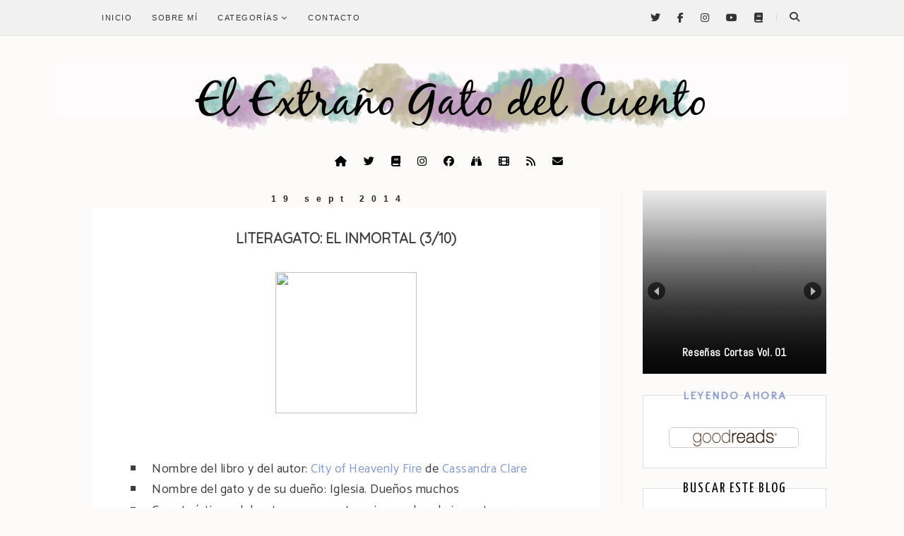

--- FILE ---
content_type: text/javascript; charset=UTF-8
request_url: https://el-extrano-gato-del-cuento.blogspot.com/feeds/posts/default/-/Desafio_2014?alt=json-in-script&callback=related_results_labels_thumbs&max-results=6
body_size: 13533
content:
// API callback
related_results_labels_thumbs({"version":"1.0","encoding":"UTF-8","feed":{"xmlns":"http://www.w3.org/2005/Atom","xmlns$openSearch":"http://a9.com/-/spec/opensearchrss/1.0/","xmlns$blogger":"http://schemas.google.com/blogger/2008","xmlns$georss":"http://www.georss.org/georss","xmlns$gd":"http://schemas.google.com/g/2005","xmlns$thr":"http://purl.org/syndication/thread/1.0","id":{"$t":"tag:blogger.com,1999:blog-7583861258291361774"},"updated":{"$t":"2025-11-23T21:35:01.352-05:00"},"category":[{"term":"Book Review"},{"term":"El Gato en la Butaca"},{"term":"Young Adult"},{"term":"book to movie"},{"term":"Cover Reveal"},{"term":"Top Ten Tuesday"},{"term":"Contemporary"},{"term":"movie news"},{"term":"Portada Revelada"},{"term":"Gato Week"},{"term":"book adaptation"},{"term":"News"},{"term":"Off-Topic"},{"term":"Serie TV"},{"term":"movie rights"},{"term":"Romance"},{"term":"Movie"},{"term":"El Gato en el Divan"},{"term":"Fantasy"},{"term":"Maze Runner"},{"term":"Paranormal"},{"term":"Recomendación Musical"},{"term":"book news"},{"term":"GatoTV"},{"term":"resumen semanal"},{"term":"Desafio_2014"},{"term":"Noticia"},{"term":"adult"},{"term":"Book Tag"},{"term":"Canción del Día"},{"term":"Kelly Oram"},{"term":"Kitten Book Club"},{"term":"Realistic Fiction"},{"term":"The Hunger Games"},{"term":"bookish"},{"term":"Cassandra Clare"},{"term":"Humor"},{"term":"Mockingjay"},{"term":"Movie trailer"},{"term":"Cubierta Revelada"},{"term":"Extras"},{"term":"Historical Fiction"},{"term":"Kody Keplinger"},{"term":"Proximamente"},{"term":"Thursday Tracks"},{"term":"tv review"},{"term":"tv series"},{"term":"Divergent"},{"term":"James Dashner"},{"term":"Julie Kagawa"},{"term":"LGBT"},{"term":"New Releases"},{"term":"Vampire Academy"},{"term":"Veronica Roth"},{"term":"alerta kitten"},{"term":"movie stills"},{"term":"Book Playlist"},{"term":"If I Stay"},{"term":"Jennifer E. Smith"},{"term":"Meme's"},{"term":"Resumen mensual"},{"term":"The Iron Fey"},{"term":"middle grade"},{"term":"Helena Hunting"},{"term":"Katie McGarry"},{"term":"Richelle Mead"},{"term":"personal"},{"term":"the duff"},{"term":"Bitching On Wednesday"},{"term":"Chasing the Dream"},{"term":"Darynda Jones"},{"term":"Ediciones Kiwi"},{"term":"Elizabeth Briggs"},{"term":"GatoLit Awards"},{"term":"Gayle Forman"},{"term":"Jesse Andrews"},{"term":"John Green"},{"term":"Jojo Moyes"},{"term":"Me and Earl and the Dying Girl"},{"term":"Morganville - The Serie"},{"term":"V.E. Schwab"},{"term":"Victoria Schawb"},{"term":"graphic novel"},{"term":"libros de charlie"},{"term":"music"},{"term":"shadowhunters"},{"term":"Alyxandra Harvey"},{"term":"Charley Davidson"},{"term":"Gillian Flynn"},{"term":"Jeaniene Frost"},{"term":"Me Before You"},{"term":"Pushing The Limits"},{"term":"Retelling"},{"term":"The Mortal Instruments"},{"term":"comics"},{"term":"korean drama"},{"term":"new adult"},{"term":"resumen lecturas"},{"term":"science fiction"},{"term":"Arañazos"},{"term":"Beth Vrabel"},{"term":"C. J. Daugherty"},{"term":"Gone Girl"},{"term":"IMM"},{"term":"Libros de Seda"},{"term":"Marie Lu"},{"term":"Marie Rutkoski"},{"term":"Meg Cabot"},{"term":"Night School"},{"term":"Rachel Caine"},{"term":"Red Queen"},{"term":"TFIOS"},{"term":"The 5th Wave"},{"term":"The Winner's Trilogy"},{"term":"The Young Elites"},{"term":"Twilight"},{"term":"VAMafia"},{"term":"Victoria Aveyard"},{"term":"disability"},{"term":"julie murphy"},{"term":"patrick ness"},{"term":"soundtrack"},{"term":"wrap up"},{"term":"A Darker Shade of Magic"},{"term":"Becca Fitzpatrick"},{"term":"Blogiversario"},{"term":"Bloodlines"},{"term":"Cafe Para Llevar"},{"term":"Clipped Wings"},{"term":"Disney"},{"term":"Hailee Steinfeld"},{"term":"Kerrelyn Sparks"},{"term":"Morgan Matson"},{"term":"Neil Gaiman"},{"term":"Night Prince"},{"term":"PROMO"},{"term":"Rick Yancey"},{"term":"Serie web"},{"term":"Stephenie Meyer"},{"term":"Supernaturals"},{"term":"TMI"},{"term":"The Statistical Probability of Love at First Sight"},{"term":"The Witch Hunter"},{"term":"Truth or Dare"},{"term":"Virginia Boecker"},{"term":"cartoon review"},{"term":"chaos walking"},{"term":"sports"},{"term":"A Series of Unfortunate Events"},{"term":"A.C. Gaughen"},{"term":"A.G. Howard"},{"term":"ABC Family"},{"term":"Aimee Carter"},{"term":"All the Bright Places"},{"term":"Blood Sisters"},{"term":"Bree Despain"},{"term":"Compralo"},{"term":"Divergente"},{"term":"Faith Sullivan"},{"term":"Gato Geek"},{"term":"Insurgent"},{"term":"Into the Dark"},{"term":"Jamie Baker"},{"term":"Jamie McGuire"},{"term":"Jason Mott"},{"term":"Jennifer Niven"},{"term":"Kate Evangelista"},{"term":"Leisa Rayven"},{"term":"Lemony Snicket"},{"term":"Lionsgate"},{"term":"Love at Stake"},{"term":"Mercy Falls"},{"term":"Outlander"},{"term":"Paper Towns"},{"term":"Princess Diaries"},{"term":"Purrrtada"},{"term":"Robin Talley"},{"term":"Samantha Young"},{"term":"Sara Bareilles"},{"term":"Scarlet"},{"term":"Simone Elkeles"},{"term":"Splintered"},{"term":"Starcrossed"},{"term":"Stephanie Perkins"},{"term":"Still"},{"term":"The Giver"},{"term":"Trailer"},{"term":"a discovery of witches"},{"term":"amazon"},{"term":"book deals"},{"term":"deborah harkness"},{"term":"dumplin"},{"term":"marvel"},{"term":"michelle hodkin"},{"term":"movie review"},{"term":"netflix"},{"term":"novedades"},{"term":"pucked"},{"term":"sara shepard"},{"term":"updates"},{"term":"Aileen Erin"},{"term":"Ainslie Hogarth"},{"term":"Ally Carter"},{"term":"Black Widow"},{"term":"Blog Tour"},{"term":"Call of the Forgotten"},{"term":"Crash"},{"term":"Daughter of Smoke \u0026 Bone"},{"term":"E. Lockhart"},{"term":"Elizabeth May"},{"term":"End of the Year Survey"},{"term":"F. Scott Fitzgerald"},{"term":"Fifty Shades of Grey"},{"term":"Gina Ciocca"},{"term":"Goodreads"},{"term":"Gwenda Bond"},{"term":"Heartbeat"},{"term":"Kate Jarvik Birch"},{"term":"Laini Taylor"},{"term":"Lanzamiento"},{"term":"Lauren Graham"},{"term":"Leila Sales"},{"term":"Lev Grossman"},{"term":"Maggie Stiefvater"},{"term":"Mari Mancusi"},{"term":"Maureen Johnson"},{"term":"Mindy McGinnis"},{"term":"Naomi Novik"},{"term":"Nicola Yoon"},{"term":"Nicole Williams"},{"term":"Night Huntress"},{"term":"Plataforma Neo"},{"term":"Playlist"},{"term":"Return to paradise"},{"term":"The Falconer"},{"term":"The Fault in our Stars"},{"term":"The Lovegrove Legacy"},{"term":"The Magicians"},{"term":"The Wonder of All Things"},{"term":"V is for Virgin"},{"term":"V\u0026R Editoras"},{"term":"Vicious Feast"},{"term":"Victoria Scott"},{"term":"W. Davies"},{"term":"We Need Diverse Books"},{"term":"WoW"},{"term":"a monster calls"},{"term":"alessia cara"},{"term":"alyson noel"},{"term":"anime review"},{"term":"becky albertalli"},{"term":"brynn elliott"},{"term":"cartoon hangover"},{"term":"cartoon network"},{"term":"cw"},{"term":"daisy ridley"},{"term":"david arnold"},{"term":"dc comics"},{"term":"debra anastasia"},{"term":"dnf"},{"term":"dove cameron"},{"term":"eric lindstrom"},{"term":"good omens"},{"term":"hello and goodbye"},{"term":"intisar khanani"},{"term":"kpop"},{"term":"lifetime"},{"term":"lola and the boy next door"},{"term":"magnus chase"},{"term":"manga review"},{"term":"mara dyer"},{"term":"marissa meyer"},{"term":"mary e pearson"},{"term":"midnight texas"},{"term":"miss peregrine"},{"term":"nbc"},{"term":"noelle stevenson"},{"term":"publicacion"},{"term":"ransom riggs"},{"term":"rick riordan"},{"term":"sam claflin"},{"term":"sarah beth durst"},{"term":"supergirl"},{"term":"the reflection"},{"term":"the remnant chronicles"},{"term":"tom holland"},{"term":"Abbi Glines"},{"term":"Adi Rule"},{"term":"Agnès Martin-Lugand"},{"term":"Albert Camus"},{"term":"Alex Bell"},{"term":"Alexandra Monir"},{"term":"Altered"},{"term":"Amalie Howard"},{"term":"Amanda Gray"},{"term":"Amanda Sun"},{"term":"Amy E. Reichert"},{"term":"Amy Plum"},{"term":"Anna Carey"},{"term":"Anne Hathaway"},{"term":"Arsenal Pulp Press"},{"term":"Audrey Niffenegger"},{"term":"Ava Dellaira"},{"term":"Ayn Rand"},{"term":"Becca Berger"},{"term":"Beth Fantaskey"},{"term":"Bitten"},{"term":"Black Dagger Brotherhood"},{"term":"Blackbird"},{"term":"Bonus Scene"},{"term":"Book Blast"},{"term":"Brian Conaghan"},{"term":"Bruno Mars"},{"term":"CC Hunter"},{"term":"Camille Griep"},{"term":"Catching Fire"},{"term":"Catherine Hardwicke"},{"term":"Catorce Lunas"},{"term":"Cazadores de Sombras"},{"term":"Cecelia Ahern"},{"term":"Chris Van Hakes"},{"term":"Cirque American"},{"term":"Clash"},{"term":"Cole St. Clair"},{"term":"Colleen Houck"},{"term":"Come What May"},{"term":"Daemon Black"},{"term":"Daniel Waters"},{"term":"David Almond"},{"term":"Dawson Black"},{"term":"Desafio_2013"},{"term":"Diana Gabaldon"},{"term":"Ediciones Ortiz"},{"term":"El lado explosivo de Jude"},{"term":"El lado peligroso de Jude"},{"term":"Eleanor and Park"},{"term":"Elizabeth Banks"},{"term":"Elizabeth Scott"},{"term":"Elle Fanning"},{"term":"Emma Carroll"},{"term":"Empire Fox"},{"term":"Erin Morgenstern"},{"term":"Excerpt"},{"term":"Faction"},{"term":"Florrie"},{"term":"Frostbite"},{"term":"Garret Weyr"},{"term":"GhostGirl"},{"term":"Grace Brisbane"},{"term":"Gracie Madison"},{"term":"HAIM"},{"term":"Hafsah Laziaf"},{"term":"Harper Lee"},{"term":"Heather Hildenbrand"},{"term":"Helen C. Rogue"},{"term":"Hermanas Spencer"},{"term":"Historias desde la almohada"},{"term":"Hotel Durmont"},{"term":"I was Here"},{"term":"If We Were Having Coffee"},{"term":"If the Shoe Fits: A Contemporary Fairy Tale"},{"term":"Imperative Entertainment"},{"term":"Insurgente"},{"term":"Into The Deep"},{"term":"Iron Man"},{"term":"Isaac Marion"},{"term":"Isabell Culpeper"},{"term":"J.D. Salinger"},{"term":"J.M. Barrie"},{"term":"J.R. Ward"},{"term":"Jack Kerouac"},{"term":"Jai Courtney"},{"term":"Jasmine Warga"},{"term":"Javier García Martínez"},{"term":"Javier Ruescas"},{"term":"Jennifer L. Armentrout"},{"term":"Jennifer Rush"},{"term":"Jennifer Shirk"},{"term":"Jenny Valentine"},{"term":"Jessica Brody"},{"term":"John Knowles"},{"term":"José Ignacio Valenzuela"},{"term":"Julie Andrews"},{"term":"Julie Anne Peters"},{"term":"K.A. Holt"},{"term":"Karen Thompson Walker"},{"term":"Karen rivers"},{"term":"Kat"},{"term":"Kate Kae Myers"},{"term":"Kathryn Sommerlot"},{"term":"Katie M Stout"},{"term":"Katniss"},{"term":"Katy Evans"},{"term":"Ken Baker"},{"term":"Kiera Cass"},{"term":"Kitten"},{"term":"Lin Pictures"},{"term":"Lisa Jensen"},{"term":"Lisa Maxwell"},{"term":"Livia Blackburne"},{"term":"Lizzie Nichols"},{"term":"Lobos"},{"term":"Los ángeles oscuros"},{"term":"Love Rosie"},{"term":"Love Song"},{"term":"Lux"},{"term":"Maeve Regan"},{"term":"Malamor"},{"term":"Margaret Stohl"},{"term":"Marika Gallman"},{"term":"Martina Boone"},{"term":"Mary Amato"},{"term":"Mary Jennifer Payne"},{"term":"Matar a un ruiseñor"},{"term":"Maullidos Librescos"},{"term":"Mayo"},{"term":"Meagan Brothers"},{"term":"Melissa Landers"},{"term":"Mhairi McFarlane"},{"term":"Michael Fassbender"},{"term":"Midnight Thief"},{"term":"Molino"},{"term":"Montena"},{"term":"Morganville vampire"},{"term":"My Heart and Other Black Holes"},{"term":"Natalie Whipple"},{"term":"Natasha Romanoff"},{"term":"Not a Drop to Drink"},{"term":"Nuevo"},{"term":"On the Island"},{"term":"Once Burned"},{"term":"Onyx"},{"term":"P. T. Jones"},{"term":"Paige Crutcher"},{"term":"Paula Brackston"},{"term":"Paulo Coelho"},{"term":"Peeta"},{"term":"Perfect Opposite"},{"term":"Perfected"},{"term":"Peter Liney"},{"term":"Peter Pan"},{"term":"Play"},{"term":"Pride and Prejudice and Zombies"},{"term":"Prim"},{"term":"Princesa Mecánica"},{"term":"Queen of Babble"},{"term":"Queen of Babble in the Big City"},{"term":"R y Julie"},{"term":"Rainbow Rowell"},{"term":"Raw \u0026 Ripped"},{"term":"Raziel Reid"},{"term":"Real"},{"term":"Red Eye"},{"term":"Review"},{"term":"Rhonda Helms"},{"term":"Robert Paul Weston"},{"term":"Rowan Maness"},{"term":"Rupert Wallis"},{"term":"S.M. Afonso"},{"term":"SEUNGRI"},{"term":"Saga"},{"term":"Sam Cushion"},{"term":"Sam Roth"},{"term":"San Valentin"},{"term":"Sandra D. Bricker"},{"term":"Sarah McGuire"},{"term":"Sarah Ockler"},{"term":"Seth Grahame Smith"},{"term":"Seth Rudetsky"},{"term":"Shailene Woodley"},{"term":"Share Mortal Love"},{"term":"Sharon Bayliss"},{"term":"Sharon M. Draper"},{"term":"Silver Wolf Clan"},{"term":"Silvia Hervás"},{"term":"Simon P. Clark"},{"term":"Simon Pulse"},{"term":"Someday Someday Maybe"},{"term":"Sophie Kinsella"},{"term":"Starz"},{"term":"Steven Camden"},{"term":"Stitchers"},{"term":"Sweet Unrest"},{"term":"SyFy"},{"term":"TNT"},{"term":"Tahereh Mafi"},{"term":"Tera Shanley"},{"term":"The Detainee"},{"term":"The Great Gatsby"},{"term":"The Heirs of Watson Island"},{"term":"The Infernal Devices"},{"term":"The LIght Between Oceans"},{"term":"The Mortal Instruments Music Project"},{"term":"The Night Circus"},{"term":"The Selection"},{"term":"The Spark"},{"term":"The Winter Withc"},{"term":"Thunder Road"},{"term":"Tiger's Curse"},{"term":"Todd Hasak-Lowy"},{"term":"Tracey Garvis Graves"},{"term":"Traducciones"},{"term":"Trilogía"},{"term":"Unremembered"},{"term":"Virginia Macgregor"},{"term":"Warm Bodies"},{"term":"We Were Liars"},{"term":"While It Lasts"},{"term":"Wolfgang Herrndorf"},{"term":"You Had Me at Hello"},{"term":"Zoya Tessi"},{"term":"a cliche too far"},{"term":"age of ultron"},{"term":"aimee friedman"},{"term":"aj betts"},{"term":"alex lyttle"},{"term":"alex roe"},{"term":"alexandra bracken"},{"term":"alice clayton"},{"term":"all souls trilogy"},{"term":"amanda ashby"},{"term":"amber l johnson"},{"term":"amelie flechais"},{"term":"amie kaufman"},{"term":"amy adams"},{"term":"amy chu"},{"term":"andi mack"},{"term":"andy samberg"},{"term":"angela v cook"},{"term":"angelina jolie"},{"term":"ann jacobus"},{"term":"ann mahoney"},{"term":"anna marie mclemore"},{"term":"anne fletcher"},{"term":"anne winters"},{"term":"arshia sattar"},{"term":"ashes in the snow"},{"term":"autumn doughton"},{"term":"avengers"},{"term":"bad romeo"},{"term":"badlands"},{"term":"banks"},{"term":"bastille"},{"term":"because this is my first life"},{"term":"bee and puppycat"},{"term":"beloved enemy"},{"term":"bethan woollvin"},{"term":"betsa collins"},{"term":"between shades of gray"},{"term":"birdy"},{"term":"blood coven"},{"term":"blooming goddess"},{"term":"brandon sanderson"},{"term":"bravest warriors"},{"term":"brian clevinger"},{"term":"brian gordon"},{"term":"brooke allen"},{"term":"brooke blaine"},{"term":"buffy the vampire slayer"},{"term":"caitlin major"},{"term":"carolyn nowak"},{"term":"carrie dirisio"},{"term":"cast news"},{"term":"cath crowley"},{"term":"ccience fiction"},{"term":"chae su bin"},{"term":"charlaine harris"},{"term":"charles bukowski"},{"term":"chicago stars"},{"term":"chick lit"},{"term":"chuck mullin"},{"term":"cirque americain"},{"term":"cobie smulders"},{"term":"cocktail"},{"term":"coco uzuki"},{"term":"comics news"},{"term":"cruel beauty universe"},{"term":"cynthia hand"},{"term":"dark horse"},{"term":"darkest minds"},{"term":"darklight"},{"term":"david kudler"},{"term":"david levithan"},{"term":"david tennant"},{"term":"deborah ellis"},{"term":"descendants"},{"term":"design"},{"term":"disney channel"},{"term":"dominik parisien"},{"term":"don tillman"},{"term":"dreamcatcher"},{"term":"drink slay love"},{"term":"dylan bruce"},{"term":"edgar allan poe"},{"term":"ediciones versatil"},{"term":"elle king"},{"term":"ellen degeneres"},{"term":"embassy row"},{"term":"emeli sande"},{"term":"emilia clarke"},{"term":"emma donoghue"},{"term":"emma rathbone"},{"term":"emma stone"},{"term":"erica cope"},{"term":"erika linder"},{"term":"ernest hemingway"},{"term":"everything everything"},{"term":"fallen"},{"term":"forever my girl"},{"term":"fran krause"},{"term":"gareth hinds"},{"term":"genderbender"},{"term":"georgina kincaid"},{"term":"go kyung pyo"},{"term":"goddess test"},{"term":"graeme simsion"},{"term":"gretchen mcneil"},{"term":"grumpy cat"},{"term":"halsey"},{"term":"harmony jones"},{"term":"harriet reuter hapgood"},{"term":"hayley kiyoko"},{"term":"heart and brain"},{"term":"heidi mcLaughlin"},{"term":"hellboy"},{"term":"heriesses"},{"term":"heroine complex"},{"term":"high fantasy"},{"term":"hilary duff"},{"term":"hilary reyl"},{"term":"holly black"},{"term":"hope nicholson"},{"term":"horror"},{"term":"i marlene king"},{"term":"illness"},{"term":"imagine dragons"},{"term":"ingrid michaelson"},{"term":"jandy nelson"},{"term":"jane l gibson"},{"term":"janel parrish"},{"term":"jay kristoff"},{"term":"jennifer aniston"},{"term":"jenny colgan"},{"term":"jenny lawson"},{"term":"jody leheup"},{"term":"jon hamm"},{"term":"jorge edwards"},{"term":"julie cross"},{"term":"jun asuka"},{"term":"jung so min"},{"term":"jw ocker"},{"term":"kate brian"},{"term":"kate mckinnon"},{"term":"kate scelsa"},{"term":"katie cotugno"},{"term":"kay oneill"},{"term":"keezy young"},{"term":"kian lawley"},{"term":"kirstin cronn mills"},{"term":"krystal sutherland"},{"term":"lacy yager"},{"term":"lara avery"},{"term":"lauren barnholdt"},{"term":"lauren kate"},{"term":"lauren nicolle taylor"},{"term":"lauren oliver"},{"term":"leah bobet"},{"term":"leah thomas"},{"term":"lenka"},{"term":"lesley livingston"},{"term":"letterboxd"},{"term":"lianne la havas"},{"term":"lili wilkinson"},{"term":"linda rodriguez mcrobbie"},{"term":"linnea gear"},{"term":"lisa moore"},{"term":"little brown books for young readers"},{"term":"little women"},{"term":"lola dodge"},{"term":"looking for alaska"},{"term":"loryn brantz"},{"term":"love simon"},{"term":"lucy v morgan"},{"term":"lumberjanes"},{"term":"lunar chronicles"},{"term":"m l stedman"},{"term":"made in abyss"},{"term":"mads mikkelsen"},{"term":"magical realism"},{"term":"mariko tamaki"},{"term":"markus zusak"},{"term":"matthew goode"},{"term":"melanie crowder"},{"term":"melody grace"},{"term":"mental illness"},{"term":"meredith goldstein"},{"term":"michael andreasen"},{"term":"michael sheen"},{"term":"mike mignola"},{"term":"mike spencer"},{"term":"miss sherlock"},{"term":"monica wood"},{"term":"monsters of verity"},{"term":"mosquitoland"},{"term":"mpgis"},{"term":"mr carey"},{"term":"mtv"},{"term":"natsu hyuuga"},{"term":"nicholas sparks"},{"term":"nick bateman"},{"term":"nick lake"},{"term":"nick seluck"},{"term":"nightmare before christmas"},{"term":"nina lacour"},{"term":"nk jemisin"},{"term":"non ficcion"},{"term":"oak harbor"},{"term":"odeya rush"},{"term":"of monsters and men"},{"term":"oh honey"},{"term":"oh wonder"},{"term":"olivia rivers"},{"term":"over the garden wall"},{"term":"pack of dorks"},{"term":"padma venkatraman"},{"term":"paradise"},{"term":"patrick mchale"},{"term":"percy jackson"},{"term":"pierce brown"},{"term":"placebo"},{"term":"popstar"},{"term":"post dedicado"},{"term":"poughkeepsie"},{"term":"pretty little liars"},{"term":"private"},{"term":"puddle jumping"},{"term":"rachel hartman"},{"term":"rachel platten"},{"term":"ravens home"},{"term":"rebecca sugar"},{"term":"reckoner"},{"term":"red rising"},{"term":"renegades"},{"term":"replica"},{"term":"retorno a paradise"},{"term":"rhodes"},{"term":"road trip"},{"term":"robert sheehan"},{"term":"robyn schneider"},{"term":"rosamund hodge"},{"term":"ruined"},{"term":"ruta sepetys"},{"term":"sam hunt"},{"term":"sarah andersen"},{"term":"sarah graley"},{"term":"sarah j schmitt"},{"term":"sarah kuhn"},{"term":"sarah strohmeyer"},{"term":"sarvenaz tash"},{"term":"sasha pieterse"},{"term":"saving zoe"},{"term":"seafret"},{"term":"separadores"},{"term":"shades of magic"},{"term":"shalanda stanley"},{"term":"shari goldhagen"},{"term":"sharp objects"},{"term":"shatter me"},{"term":"shay mitchell"},{"term":"shelley pearsall"},{"term":"sherrilyn kenyon"},{"term":"shihori kanijiya"},{"term":"simone lia"},{"term":"sinopsis"},{"term":"sj goslee"},{"term":"skypony press"},{"term":"sofia carson"},{"term":"soundless"},{"term":"spotify"},{"term":"stan lee"},{"term":"steampunk"},{"term":"stephanie kate strohm"},{"term":"steven universe"},{"term":"supernatural"},{"term":"susan elizabeth phillips"},{"term":"susie day"},{"term":"suzanne alyssa andrew"},{"term":"suzy bae"},{"term":"tamara ellis smith"},{"term":"tara sim"},{"term":"tara wilson redd"},{"term":"tellulah darling"},{"term":"tempest"},{"term":"teresa palmer"},{"term":"the awkward yeti"},{"term":"the breadwinner"},{"term":"the bride of the water god"},{"term":"the fifth season"},{"term":"the folk of the air"},{"term":"the girl with all the gifts"},{"term":"the grouwnup"},{"term":"the heiresses"},{"term":"the illuminae files"},{"term":"the mediator"},{"term":"the notebook"},{"term":"the perfectionists"},{"term":"the rose society"},{"term":"the soul seekers"},{"term":"the tick"},{"term":"the valiant"},{"term":"theft of sunlight"},{"term":"thomas sanders"},{"term":"thriller"},{"term":"tim burton"},{"term":"timekeeper"},{"term":"tokyopop"},{"term":"tom alexander"},{"term":"tor books"},{"term":"trials of apollo"},{"term":"tvtime"},{"term":"twilight stories"},{"term":"unbreakable kimmy schmidt"},{"term":"unfortunate events"},{"term":"unholy alliance"},{"term":"universal"},{"term":"vfd"},{"term":"vicious"},{"term":"vicki leigh"},{"term":"warner bros"},{"term":"wr gingell"},{"term":"youtube"},{"term":"yuko takeguchi"},{"term":"zac and mia"},{"term":"zz ward"}],"title":{"type":"text","$t":"El Extraño Gato del Cuento"},"subtitle":{"type":"html","$t":""},"link":[{"rel":"http://schemas.google.com/g/2005#feed","type":"application/atom+xml","href":"https:\/\/el-extrano-gato-del-cuento.blogspot.com\/feeds\/posts\/default"},{"rel":"self","type":"application/atom+xml","href":"https:\/\/www.blogger.com\/feeds\/7583861258291361774\/posts\/default\/-\/Desafio_2014?alt=json-in-script\u0026max-results=6"},{"rel":"alternate","type":"text/html","href":"https:\/\/el-extrano-gato-del-cuento.blogspot.com\/search\/label\/Desafio_2014"},{"rel":"hub","href":"http://pubsubhubbub.appspot.com/"},{"rel":"next","type":"application/atom+xml","href":"https:\/\/www.blogger.com\/feeds\/7583861258291361774\/posts\/default\/-\/Desafio_2014\/-\/Desafio_2014?alt=json-in-script\u0026start-index=7\u0026max-results=6"}],"author":[{"name":{"$t":"Ella Z."},"uri":{"$t":"http:\/\/www.blogger.com\/profile\/07968349988775020243"},"email":{"$t":"noreply@blogger.com"},"gd$image":{"rel":"http://schemas.google.com/g/2005#thumbnail","width":"32","height":"32","src":"\/\/blogger.googleusercontent.com\/img\/b\/R29vZ2xl\/AVvXsEiM-hnV-1bomOwEXpGAozwMfjXSU06I_uiR4xcxLd_3PpJmLVPXD86RFuO4j-7SNKdbfbprWZ8XeliDrSSkcT0qYLt9knfB9kKPI3C0crQuI5JIxTSqmPwsR68gmZh1yg\/s113\/*"}}],"generator":{"version":"7.00","uri":"http://www.blogger.com","$t":"Blogger"},"openSearch$totalResults":{"$t":"14"},"openSearch$startIndex":{"$t":"1"},"openSearch$itemsPerPage":{"$t":"6"},"entry":[{"id":{"$t":"tag:blogger.com,1999:blog-7583861258291361774.post-3379350567420632306"},"published":{"$t":"2014-12-30T04:30:00.000-05:00"},"updated":{"$t":"2014-12-30T04:30:00.754-05:00"},"category":[{"scheme":"http://www.blogger.com/atom/ns#","term":"Desafio_2014"}],"title":{"type":"text","$t":"Desafíos 2014: Los que fallé miserablemente"},"content":{"type":"html","$t":"\u003Cdiv style=\"text-align: justify;\"\u003E\n\u003Ca href=\"https:\/\/blogger.googleusercontent.com\/img\/b\/R29vZ2xl\/AVvXsEioqZzpVw_SVkPd2FjFTkdU9wNSSYS6lP0hh8E9Xh-FWRffvrniWlMJbmDK2UF9EIHduHod31rh39Yeu_0CCN9ec29lLvueCuF1nN9Nal-Qp3D3g-vTVeobTYqzMGiyDO5hHrmi7rWONWc\/s1600\/simpsons-fail-try-best.gif\" imageanchor=\"1\" style=\"clear: right; float: right; margin-bottom: 1em; margin-left: 1em;\"\u003E\u003Cimg border=\"0\" src=\"https:\/\/blogger.googleusercontent.com\/img\/b\/R29vZ2xl\/AVvXsEioqZzpVw_SVkPd2FjFTkdU9wNSSYS6lP0hh8E9Xh-FWRffvrniWlMJbmDK2UF9EIHduHod31rh39Yeu_0CCN9ec29lLvueCuF1nN9Nal-Qp3D3g-vTVeobTYqzMGiyDO5hHrmi7rWONWc\/s1600\/simpsons-fail-try-best.gif\" height=\"150\" width=\"200\" \/\u003E\u003C\/a\u003EFin de año, hora de hacer el balance de nuestros logros... y fracasos. A pesar de que tuve toda la intención de terminar mis retos, o sea por algo me inscribí en ellos, hubieron dos que no pude.\u003Cbr \/\u003E\n\u003Cbr \/\u003E\nY son los dos que juraba terminaba a mitad de año.\u003Cbr \/\u003E\n\u003Cbr \/\u003E\n¿Lo peor de todo esto?\u003Cbr \/\u003E\n\u003Cbr \/\u003E\nFallé en el reto de los gatos ¡LOS GATOS! O sea, mi familia, mi especie! Pero este reto fue más por pereza, tenía anotado en algún lado mis gatos para la lista (y aún así no llegué a 10), sólo que ahora no sé donde está. Y tampoco me acuerdo cuál libro tenía los gatos. Horrible. Aún tengo un día para que acabe 2014, quizá... No, no engaño a nadie, fallé este reto.\u003Cbr \/\u003E\n\u003Cbr \/\u003E\nLuego el siguiente reto es el Desempolvando Libros... ¿Cómo es posible que falle este reto? Hay incontables libros publicados antes de 2014! ¡Qué te pasa gato! ¡¿Qué?!\u003Cbr \/\u003E\n\u003Cbr \/\u003E\nSerá el siguiente año, en 2015 confío arrasaré con todos los retos, será la ganadora absoluta u.u\u003Cbr \/\u003E\n\u003Cbr \/\u003E\nPueden darle clic a las imágenes para ver cuán poco pude avanzar en los retos:\u003Cbr \/\u003E\n\u003Cbr \/\u003E\n\u003Cdiv style=\"text-align: center;\"\u003E\n\u003Ca href=\"http:\/\/el-extrano-gato-del-cuento.blogspot.com\/2014\/01\/retos-2014-los-literigatos-contraatacan.html\"\u003E\u003Cimg border=\"0\" src=\"http:\/\/oi40.tinypic.com\/ejdevm.jpg\" height=\"150\" \/\u003E\u003C\/a\u003E\n\n\u003Ca href=\"http:\/\/el-extrano-gato-del-cuento.blogspot.com\/2014\/01\/reto-de-lectura-desempolvando-libros.html\"\u003E\u003Cimg border=\"0\" src=\"http:\/\/www.smwbookblog.com\/wp-content\/uploads\/2013\/12\/readingchallenge1.png\" height=\"150\" \/\u003E\u003C\/a\u003E\u003C\/div\u003E\n\u003Cbr \/\u003E\n\u003Cb\u003E\u003Cspan style=\"font-family: Verdana, sans-serif;\"\u003ENo te pierdas ninguna de las actualizaciones y noticias del blog, agregándolo en \u003Ca href=\"https:\/\/www.facebook.com\/ElBlogDelGato\"\u003EFacebook\u003C\/a\u003E, \u003Ca href=\"https:\/\/twitter.com\/BlogdelGatoNEWS\"\u003ETwitter\u003C\/a\u003E y \u003Ca href=\"http:\/\/www.bloglovin.com\/blog\/6794769\"\u003EBloglovin\u003C\/a\u003E. También puedes suscribirte por \u003Ca href=\"http:\/\/feedburner.google.com\/fb\/a\/mailverify?uri=ElExtraoGatoDelCuento\"\u003Ecorreo\u003C\/a\u003E, sigue al blog y no te pierdas todas las noticias literarias!\u003C\/span\u003E\u003C\/b\u003E\u003C\/div\u003E\n\u003Cbr \/\u003E\n\u003Chr \/\u003E\n\u003Cdiv style=\"text-align: right;\"\u003E\nEscrito por \u003Cb\u003E\u003Cspan style=\"font-family: Courier New, Courier, monospace; font-size: large;\"\u003EElla Zegarra\n\u003C\/span\u003E\u003C\/b\u003E\n\u003Cbr \/\u003E\n\u003Ca href=\"https:\/\/twitter.com\/EllieIntheHat\"\u003ETwitter\u003C\/a\u003E || \u003Ca href=\"http:\/\/ellie-in-the-hat.tumblr.com\/\"\u003ETumblr\u003C\/a\u003E || \u003Ca href=\"http:\/\/www.pinterest.com\/EllaZegarra\/\"\u003EPinterest\u003C\/a\u003E || \u003Ca href=\"https:\/\/www.goodreads.com\/user\/show\/8551416-ella-zegarra\"\u003EGoodreads\u003C\/a\u003E || \u003Ca href=\"http:\/\/instagram.com\/ellieinthehat\"\u003EInstagram\u003C\/a\u003E\u003C\/div\u003E\n"},"link":[{"rel":"replies","type":"application/atom+xml","href":"https:\/\/el-extrano-gato-del-cuento.blogspot.com\/feeds\/3379350567420632306\/comments\/default","title":"Enviar comentarios"},{"rel":"replies","type":"text/html","href":"https:\/\/el-extrano-gato-del-cuento.blogspot.com\/2014\/12\/desafios-2014-falle.html#comment-form","title":"0 comentarios"},{"rel":"edit","type":"application/atom+xml","href":"https:\/\/www.blogger.com\/feeds\/7583861258291361774\/posts\/default\/3379350567420632306"},{"rel":"self","type":"application/atom+xml","href":"https:\/\/www.blogger.com\/feeds\/7583861258291361774\/posts\/default\/3379350567420632306"},{"rel":"alternate","type":"text/html","href":"https:\/\/el-extrano-gato-del-cuento.blogspot.com\/2014\/12\/desafios-2014-falle.html","title":"Desafíos 2014: Los que fallé miserablemente"}],"author":[{"name":{"$t":"Ella Z."},"uri":{"$t":"http:\/\/www.blogger.com\/profile\/07968349988775020243"},"email":{"$t":"noreply@blogger.com"},"gd$image":{"rel":"http://schemas.google.com/g/2005#thumbnail","width":"32","height":"32","src":"\/\/blogger.googleusercontent.com\/img\/b\/R29vZ2xl\/AVvXsEiM-hnV-1bomOwEXpGAozwMfjXSU06I_uiR4xcxLd_3PpJmLVPXD86RFuO4j-7SNKdbfbprWZ8XeliDrSSkcT0qYLt9knfB9kKPI3C0crQuI5JIxTSqmPwsR68gmZh1yg\/s113\/*"}}],"media$thumbnail":{"xmlns$media":"http://search.yahoo.com/mrss/","url":"https:\/\/blogger.googleusercontent.com\/img\/b\/R29vZ2xl\/AVvXsEioqZzpVw_SVkPd2FjFTkdU9wNSSYS6lP0hh8E9Xh-FWRffvrniWlMJbmDK2UF9EIHduHod31rh39Yeu_0CCN9ec29lLvueCuF1nN9Nal-Qp3D3g-vTVeobTYqzMGiyDO5hHrmi7rWONWc\/s72-c\/simpsons-fail-try-best.gif","height":"72","width":"72"},"thr$total":{"$t":"0"}},{"id":{"$t":"tag:blogger.com,1999:blog-7583861258291361774.post-5179077747517621934"},"published":{"$t":"2014-12-29T06:00:00.000-05:00"},"updated":{"$t":"2014-12-29T06:00:01.504-05:00"},"category":[{"scheme":"http://www.blogger.com/atom/ns#","term":"Desafio_2014"}],"title":{"type":"text","$t":"Desafios 2014: Los Finalizados"},"content":{"type":"html","$t":"\u003Cdiv style=\"text-align: center;\"\u003E\n\u003Cimg src=\"https:\/\/blogger.googleusercontent.com\/img\/b\/R29vZ2xl\/AVvXsEi-3YDGlm57VnUOVetRIFrAt9obqljmcBUcROvU_-rzJJt0qJy3S9HWNHunyiIEClQ3OZJNY8N9jAcQ23qAzzDUove6u6vOlTSEqDvtCfXYsf73nWqWu16fKWTs4dxAWeZOn4NehR_vqDs\/s1600\/retos-2014-finalizados.jpg\" width=\"100%\" \/\u003E\u003C\/div\u003E\n\u003Cbr \/\u003E\n\u003Cdiv style=\"text-align: justify;\"\u003E\nFin de año, hora de hacer balance. Para nosotros los bloggers es ponerse en orden de todos los libros que formaron parte de nuestra vida este año. Toda esta semana trataré de traer diferentes recuentos, ya tenía uno armado con Goodreads pero se me ha dado por leer mucho más estos últimos días y lo que solo se suponía iba a ser un libro de más, han convertido en tres (¡y contando!).\u003Cbr \/\u003E\n\u003Cbr \/\u003E\nPara hoy son los retos que milagrosamente cumplí, confieso que hay un poquito de trampa en algunos xD ¡Pero ya está! Al menos los leí, me faltarán reseñar uno o dos por cada reto, casi nada...\u003Cbr \/\u003E\n\u003Cbr \/\u003E\n\u003Cdiv class=\"separator\" style=\"clear: both; text-align: center;\"\u003E\n\u003Ca href=\"http:\/\/el-extrano-gato-del-cuento.blogspot.com\/2013\/11\/2014-review-pile-reading-challenge.html\"\u003E\u003Cimg border=\"0\" src=\"https:\/\/blogger.googleusercontent.com\/img\/b\/R29vZ2xl\/AVvXsEhSdSGOwQ5J9-YKOjSm4kLnF11GeVBVmvatz6CXlY6zS_FGiT4a2e6z6hUT48aaYFxaj8FMmN41l2LPJYaw-FqmRqFjzDCpjH7Cx0VCzHuQsn_G42Vyl597z4d-0sBCw1F0Yg8r2LPEkrw\/s1600\/ReviewBooks_sq.jpg\" height=\"291\" width=\"320\" \/\u003E\u003C\/a\u003E\u003C\/div\u003E\n\u003Cbr \/\u003E\n55 libros leídos y un poco más de 50 reseñados. Reto cumplido, a duras penas.\u003Cbr \/\u003E\n\u003Cbr \/\u003E\n\u003Cdiv class=\"separator\" style=\"clear: both; text-align: center;\"\u003E\n\u003Ca href=\"http:\/\/el-extrano-gato-del-cuento.blogspot.com\/2013\/12\/reto-los-libros-de-charlie.html\"\u003E\u003Cimg border=\"0\" src=\"https:\/\/blogger.googleusercontent.com\/img\/b\/R29vZ2xl\/AVvXsEjMyIOISUghL3pqF79MNYn7V6LScIaYUC4cm1znAdmXt6tsXbrY56rRFUjq1nCJvlPMQzHKn3dsVFZMO4bgiWMmageeIwXdst-Zr246-PXV5qm2vb3b0-VXPNAMfr1b99Blan29w9Bpglk\/s1600\/BannerRetoCharlie.png\" \/\u003E\u003C\/a\u003E\u003C\/div\u003E\n\u003Cbr \/\u003E\nNo leí el libro de Milk, no pude, es más un ensayo que un libro y además era opcional, así que técnicamente acabé el reto. Eso sí, me falta la segura parte de la reseña de El Manantial, no sé muy como hacerlo, me ha dejado pensando.\u003Cbr \/\u003E\n\u003Cbr \/\u003E\n\u003Cdiv style=\"text-align: center;\"\u003E\n\u003Cimg border=\"0\" src=\"https:\/\/blogger.googleusercontent.com\/img\/b\/R29vZ2xl\/AVvXsEhkMolfiskjgXwE1WrDxYzQWhqCHSbIzMo_i9yg1hMiOCUfIGF3F9Dl6XjU9xn-TeZ3cVGh8nWC9G9fn9rhC6iZrH5SiujfhEOZv1Xxw95LvHdcKQHc3TeG5eCA5M4vE5sM-NwSOD-wNEc\/s1600\/mindy-the-office.gif\" height=\"176\" width=\"400\" \/\u003E\u003C\/div\u003E\n\u003Cbr \/\u003E\n\u003Cbr \/\u003E\n\u003Cdiv class=\"separator\" style=\"clear: both; text-align: center;\"\u003E\n\u003Ca href=\"http:\/\/el-extrano-gato-del-cuento.blogspot.com\/2014\/01\/desafio-libros-de-colores-2014.html\"\u003E\u003Cimg border=\"0\" src=\"https:\/\/blogger.googleusercontent.com\/img\/b\/R29vZ2xl\/AVvXsEgX6J7UQw35y_MevygHBnd6rX3t0A-UfXDzrVYV9j0XckE5D4jlXOk_J_mOsrPHRYybPOJN6dIpdI3wq2vINyqbBIF0fPHYhz7aoyyl8W8Y3NlsTPzE7rpSX4KP8d7A6vN0rrKmdQoaq3A\/s1600\/colores.jpg\" \/\u003E\u003C\/a\u003E\u003C\/div\u003E\n\u003Cbr \/\u003E\nComo dije, tenía planeado tomar foto de los libros... pero no sucedió.\u003Cbr \/\u003E\n\u003Cbr \/\u003E\nEstos tres retos más el Prequel \u0026amp; Sequel Challenge, los terminé, mañana publico los que por más que intenté no pude u.u\u003Cbr \/\u003E\n\u003Cbr \/\u003E\n\u003Cdiv style=\"text-align: center;\"\u003E\n\u003Cb\u003E¿Cómo les fue a ustedes? ¿Al menos tienen salud? xD\u003C\/b\u003E\u003C\/div\u003E\n\u003Cbr \/\u003E\n\u003Cb\u003E\u003Cspan style=\"font-family: Verdana, sans-serif;\"\u003ENo te pierdas ninguna de las actualizaciones y noticias del blog, agregándolo en \u003Ca href=\"https:\/\/www.facebook.com\/ElBlogDelGato\"\u003EFacebook\u003C\/a\u003E, \u003Ca href=\"https:\/\/twitter.com\/BlogdelGatoNEWS\"\u003ETwitter\u003C\/a\u003E y \u003Ca href=\"http:\/\/www.bloglovin.com\/blog\/6794769\"\u003EBloglovin\u003C\/a\u003E. También puedes suscribirte por \u003Ca href=\"http:\/\/feedburner.google.com\/fb\/a\/mailverify?uri=ElExtraoGatoDelCuento\"\u003Ecorreo\u003C\/a\u003E, sigue al blog y no te pierdas todas las noticias literarias!\u003C\/span\u003E\u003C\/b\u003E\u003C\/div\u003E\n\u003Cbr \/\u003E\n\u003Chr \/\u003E\n\u003Cdiv style=\"text-align: right;\"\u003E\nEscrito por \u003Cb\u003E\u003Cspan style=\"font-family: Courier New, Courier, monospace; font-size: large;\"\u003EElla Zegarra\n\u003C\/span\u003E\u003C\/b\u003E\n\u003Cbr \/\u003E\n\u003Ca href=\"https:\/\/twitter.com\/EllieIntheHat\"\u003ETwitter\u003C\/a\u003E || \u003Ca href=\"http:\/\/ellie-in-the-hat.tumblr.com\/\"\u003ETumblr\u003C\/a\u003E || \u003Ca href=\"http:\/\/www.pinterest.com\/EllaZegarra\/\"\u003EPinterest\u003C\/a\u003E || \u003Ca href=\"https:\/\/www.goodreads.com\/user\/show\/8551416-ella-zegarra\"\u003EGoodreads\u003C\/a\u003E || \u003Ca href=\"http:\/\/instagram.com\/ellieinthehat\"\u003EInstagram\u003C\/a\u003E\u003C\/div\u003E\n"},"link":[{"rel":"replies","type":"application/atom+xml","href":"https:\/\/el-extrano-gato-del-cuento.blogspot.com\/feeds\/5179077747517621934\/comments\/default","title":"Enviar comentarios"},{"rel":"replies","type":"text/html","href":"https:\/\/el-extrano-gato-del-cuento.blogspot.com\/2014\/12\/desafios-2014-finalizados.html#comment-form","title":"0 comentarios"},{"rel":"edit","type":"application/atom+xml","href":"https:\/\/www.blogger.com\/feeds\/7583861258291361774\/posts\/default\/5179077747517621934"},{"rel":"self","type":"application/atom+xml","href":"https:\/\/www.blogger.com\/feeds\/7583861258291361774\/posts\/default\/5179077747517621934"},{"rel":"alternate","type":"text/html","href":"https:\/\/el-extrano-gato-del-cuento.blogspot.com\/2014\/12\/desafios-2014-finalizados.html","title":"Desafios 2014: Los Finalizados"}],"author":[{"name":{"$t":"Ella Z."},"uri":{"$t":"http:\/\/www.blogger.com\/profile\/07968349988775020243"},"email":{"$t":"noreply@blogger.com"},"gd$image":{"rel":"http://schemas.google.com/g/2005#thumbnail","width":"32","height":"32","src":"\/\/blogger.googleusercontent.com\/img\/b\/R29vZ2xl\/AVvXsEiM-hnV-1bomOwEXpGAozwMfjXSU06I_uiR4xcxLd_3PpJmLVPXD86RFuO4j-7SNKdbfbprWZ8XeliDrSSkcT0qYLt9knfB9kKPI3C0crQuI5JIxTSqmPwsR68gmZh1yg\/s113\/*"}}],"media$thumbnail":{"xmlns$media":"http://search.yahoo.com/mrss/","url":"https:\/\/blogger.googleusercontent.com\/img\/b\/R29vZ2xl\/AVvXsEi-3YDGlm57VnUOVetRIFrAt9obqljmcBUcROvU_-rzJJt0qJy3S9HWNHunyiIEClQ3OZJNY8N9jAcQ23qAzzDUove6u6vOlTSEqDvtCfXYsf73nWqWu16fKWTs4dxAWeZOn4NehR_vqDs\/s72-c\/retos-2014-finalizados.jpg","height":"72","width":"72"},"thr$total":{"$t":"0"}},{"id":{"$t":"tag:blogger.com,1999:blog-7583861258291361774.post-6884383286073957058"},"published":{"$t":"2014-12-28T06:30:00.000-05:00"},"updated":{"$t":"2014-12-28T06:30:00.084-05:00"},"category":[{"scheme":"http://www.blogger.com/atom/ns#","term":"Desafio_2014"}],"title":{"type":"text","$t":"Desafío Libros de Colores 2014"},"content":{"type":"html","$t":"\u003Cdiv style=\"text-align: justify;\"\u003E\n\u003Ca href=\"https:\/\/blogger.googleusercontent.com\/img\/b\/R29vZ2xl\/AVvXsEgX6J7UQw35y_MevygHBnd6rX3t0A-UfXDzrVYV9j0XckE5D4jlXOk_J_mOsrPHRYybPOJN6dIpdI3wq2vINyqbBIF0fPHYhz7aoyyl8W8Y3NlsTPzE7rpSX4KP8d7A6vN0rrKmdQoaq3A\/s1600\/colores.jpg\" imageanchor=\"1\" style=\"clear: right; float: right; margin-bottom: 1em; margin-left: 1em;\"\u003E\u003Cimg border=\"0\" src=\"https:\/\/blogger.googleusercontent.com\/img\/b\/R29vZ2xl\/AVvXsEgX6J7UQw35y_MevygHBnd6rX3t0A-UfXDzrVYV9j0XckE5D4jlXOk_J_mOsrPHRYybPOJN6dIpdI3wq2vINyqbBIF0fPHYhz7aoyyl8W8Y3NlsTPzE7rpSX4KP8d7A6vN0rrKmdQoaq3A\/s1600\/colores.jpg\" height=\"110\" width=\"200\"\u003E\u003C\/a\u003ECuando me inscribí en el reto pensé \u0026quot;Las fotos impresionantes y hermosas que voy a tomar\u0026quot;.\u003Cbr\u003E\n\u003Cbr\u003E\nEso no pasó.\u003Cbr\u003E\n\u003Cbr\u003E\nAlgunos libros los tengo, otros están ahí esperando en la tienda cuando me gane la lotería. Así que no, no esperen un post con fotos hermosas que nos las tengo \u0026lt;\/3 al menos que me las robe de tumblrs e Instagram... Pero, igual es demasiado trabajo u.u\u003Cbr\u003E\n\u003Cbr\u003E\nPero sí te dejó mis portadas seleccionadas para el reto.\u003Cbr\u003E\n\u003C\/div\u003E\u003Ca href=\"https:\/\/el-extrano-gato-del-cuento.blogspot.com\/2014\/12\/desafio-libros-de-colores-2014.html#more\"\u003ELeer más »\u003C\/a\u003E"},"link":[{"rel":"replies","type":"application/atom+xml","href":"https:\/\/el-extrano-gato-del-cuento.blogspot.com\/feeds\/6884383286073957058\/comments\/default","title":"Enviar comentarios"},{"rel":"replies","type":"text/html","href":"https:\/\/el-extrano-gato-del-cuento.blogspot.com\/2014\/12\/desafio-libros-de-colores-2014.html#comment-form","title":"0 comentarios"},{"rel":"edit","type":"application/atom+xml","href":"https:\/\/www.blogger.com\/feeds\/7583861258291361774\/posts\/default\/6884383286073957058"},{"rel":"self","type":"application/atom+xml","href":"https:\/\/www.blogger.com\/feeds\/7583861258291361774\/posts\/default\/6884383286073957058"},{"rel":"alternate","type":"text/html","href":"https:\/\/el-extrano-gato-del-cuento.blogspot.com\/2014\/12\/desafio-libros-de-colores-2014.html","title":"Desafío Libros de Colores 2014"}],"author":[{"name":{"$t":"Ella Z."},"uri":{"$t":"http:\/\/www.blogger.com\/profile\/07968349988775020243"},"email":{"$t":"noreply@blogger.com"},"gd$image":{"rel":"http://schemas.google.com/g/2005#thumbnail","width":"32","height":"32","src":"\/\/blogger.googleusercontent.com\/img\/b\/R29vZ2xl\/AVvXsEiM-hnV-1bomOwEXpGAozwMfjXSU06I_uiR4xcxLd_3PpJmLVPXD86RFuO4j-7SNKdbfbprWZ8XeliDrSSkcT0qYLt9knfB9kKPI3C0crQuI5JIxTSqmPwsR68gmZh1yg\/s113\/*"}}],"media$thumbnail":{"xmlns$media":"http://search.yahoo.com/mrss/","url":"https:\/\/blogger.googleusercontent.com\/img\/b\/R29vZ2xl\/AVvXsEgX6J7UQw35y_MevygHBnd6rX3t0A-UfXDzrVYV9j0XckE5D4jlXOk_J_mOsrPHRYybPOJN6dIpdI3wq2vINyqbBIF0fPHYhz7aoyyl8W8Y3NlsTPzE7rpSX4KP8d7A6vN0rrKmdQoaq3A\/s72-c\/colores.jpg","height":"72","width":"72"},"thr$total":{"$t":"0"}},{"id":{"$t":"tag:blogger.com,1999:blog-7583861258291361774.post-2830697046523813597"},"published":{"$t":"2014-09-19T06:00:00.000-05:00"},"updated":{"$t":"2014-09-19T06:00:05.604-05:00"},"category":[{"scheme":"http://www.blogger.com/atom/ns#","term":"Desafio_2014"}],"title":{"type":"text","$t":"Literagato: el inmortal (3\/10)"},"content":{"type":"html","$t":"\u003Cdiv style=\"text-align: center;\"\u003E\n\u003Ca href=\"http:\/\/el-extrano-gato-del-cuento.blogspot.com\/2014\/01\/retos-2014-los-literigatos-contraatacan.html\"\u003E\u003Cimg src=\"http:\/\/oi40.tinypic.com\/ejdevm.jpg\" height=\"200\" width=\"200\" \/\u003E\u003C\/a\u003E\n\n\u003C\/div\u003E\n\u003Cbr \/\u003E\n\u003Cdiv style=\"text-align: justify;\"\u003E\n\u003Cbr \/\u003E\n\u003Cul\u003E\n\u003Cli\u003ENombre del libro y del autor:\u0026nbsp;\u003Ca href=\"http:\/\/el-extrano-gato-del-cuento.blogspot.com\/2014\/06\/terminando-serie-mortal-instruments-06.html\"\u003ECity of Heavenly Fire\u003C\/a\u003E de\u0026nbsp;\u003Ca href=\"http:\/\/el-extrano-gato-del-cuento.blogspot.com\/search\/label\/Cassandra%20Clare\"\u003ECassandra Clare\u003C\/a\u003E\u003C\/li\u003E\n\u003Cli\u003ENombre del gato y de su dueño: Iglesia. Dueños muchos\u003C\/li\u003E\n\u003Cli\u003ECaracterísticas del gato: es un gato gris, gordo obviamente, a veces inoportuno y siempre sabe dónde está todo el mundo.\u003C\/li\u003E\n\u003C\/ul\u003E\n\u003Cbr \/\u003E\n\u003Cblockquote class=\"tr_bq\"\u003E\n\"¿El hermano Zachariah acaba de robarse nuestro gato?\"\u003C\/blockquote\u003E\n\u003Cbr \/\u003E\n\u003Cb\u003E\u003Cspan style=\"font-family: Verdana, sans-serif;\"\u003ENo te pierdas ninguna de las actualizaciones y noticias del blog, agregándolo en \u003Ca href=\"https:\/\/www.facebook.com\/ElBlogDelGato\"\u003EFacebook\u003C\/a\u003E, \u003Ca href=\"https:\/\/twitter.com\/BlogdelGatoNEWS\"\u003ETwitter\u003C\/a\u003E y \u003Ca href=\"http:\/\/www.bloglovin.com\/blog\/6794769\"\u003EBloglovin\u003C\/a\u003E. También puedes suscribirte por \u003Ca href=\"http:\/\/feedburner.google.com\/fb\/a\/mailverify?uri=ElExtraoGatoDelCuento\"\u003Ecorreo\u003C\/a\u003E, sigue al blog y no te pierdas todas las noticias literarias!\u003C\/span\u003E\u003C\/b\u003E\u003C\/div\u003E\n\u003Chr \/\u003E\n\u003Cdiv style=\"text-align: right;\"\u003E\nEscrito por \u003Cspan style=\"font-family: Courier New, Courier, monospace; font-size: large;\"\u003E\u003Cb\u003EElla Zegarra\u003C\/b\u003E\u003C\/span\u003E\n\u003Cbr \/\u003E\n\u003Ca href=\"https:\/\/twitter.com\/EllieIntheHat\"\u003ETwitter\u003C\/a\u003E || \u003Ca href=\"http:\/\/ellie-in-the-hat.tumblr.com\/\"\u003ETumblr\u003C\/a\u003E || \u003Ca href=\"http:\/\/www.pinterest.com\/EllaZegarra\/\"\u003EPinterest\u003C\/a\u003E || \u003Ca href=\"https:\/\/www.goodreads.com\/user\/show\/8551416-ella-zegarra\"\u003EGoodreads\u003C\/a\u003E || \u003Ca href=\"http:\/\/instagram.com\/ellieinthehat\"\u003EInstagram\u003C\/a\u003E\u003C\/div\u003E\n"},"link":[{"rel":"replies","type":"application/atom+xml","href":"https:\/\/el-extrano-gato-del-cuento.blogspot.com\/feeds\/2830697046523813597\/comments\/default","title":"Enviar comentarios"},{"rel":"replies","type":"text/html","href":"https:\/\/el-extrano-gato-del-cuento.blogspot.com\/2014\/09\/literagato-el-inmortal.html#comment-form","title":"0 comentarios"},{"rel":"edit","type":"application/atom+xml","href":"https:\/\/www.blogger.com\/feeds\/7583861258291361774\/posts\/default\/2830697046523813597"},{"rel":"self","type":"application/atom+xml","href":"https:\/\/www.blogger.com\/feeds\/7583861258291361774\/posts\/default\/2830697046523813597"},{"rel":"alternate","type":"text/html","href":"https:\/\/el-extrano-gato-del-cuento.blogspot.com\/2014\/09\/literagato-el-inmortal.html","title":"Literagato: el inmortal (3\/10)"}],"author":[{"name":{"$t":"Ella Z."},"uri":{"$t":"http:\/\/www.blogger.com\/profile\/07968349988775020243"},"email":{"$t":"noreply@blogger.com"},"gd$image":{"rel":"http://schemas.google.com/g/2005#thumbnail","width":"32","height":"32","src":"\/\/blogger.googleusercontent.com\/img\/b\/R29vZ2xl\/AVvXsEiM-hnV-1bomOwEXpGAozwMfjXSU06I_uiR4xcxLd_3PpJmLVPXD86RFuO4j-7SNKdbfbprWZ8XeliDrSSkcT0qYLt9knfB9kKPI3C0crQuI5JIxTSqmPwsR68gmZh1yg\/s113\/*"}}],"thr$total":{"$t":"0"}},{"id":{"$t":"tag:blogger.com,1999:blog-7583861258291361774.post-3357215329569452384"},"published":{"$t":"2014-09-19T01:00:00.000-05:00"},"updated":{"$t":"2014-09-19T01:00:05.812-05:00"},"category":[{"scheme":"http://www.blogger.com/atom/ns#","term":"Desafio_2014"}],"title":{"type":"text","$t":"Literagato: el gato troll (2\/10)"},"content":{"type":"html","$t":"\u003Cdiv style=\"text-align: center;\"\u003E\n\u003Ca href=\"http:\/\/el-extrano-gato-del-cuento.blogspot.com\/2014\/01\/retos-2014-los-literigatos-contraatacan.html\"\u003E\u003Cimg src=\"http:\/\/oi40.tinypic.com\/ejdevm.jpg\" height=\"200\" width=\"200\" \/\u003E\u003C\/a\u003E\n\u003C\/div\u003E\n\u003Cbr \/\u003E\n\u003Cdiv style=\"text-align: justify;\"\u003E\n\u003Cul\u003E\n\u003Cli\u003ENombre del libro y del autor: \u003Ca href=\"http:\/\/el-extrano-gato-del-cuento.blogspot.com\/2014\/08\/resena-hacia-el-fin-del-mundo-malamor-1.html\"\u003EHacia el fin del mundo\u003C\/a\u003E de \u003Ca href=\"http:\/\/el-extrano-gato-del-cuento.blogspot.com\/search\/label\/Jos%C3%A9%20Ignacio%20Valenzuela\"\u003EJosé Ignacio Valenzuela\u003C\/a\u003E\u003C\/li\u003E\n\u003Cli\u003ENombre del gato y de su dueño: Azabache\u003C\/li\u003E\n\u003Cli\u003ECaracterísticas del gato: negro como la noche y no gusta de los extraños.\u003C\/li\u003E\n\u003C\/ul\u003E\n\u003Cbr \/\u003E\n\u003Cblockquote class=\"tr_bq\"\u003E\n\u0026nbsp; De pronto algo rozó su pie descalzo bajo la mesa. Ángela dio un salto y un grito que asustó a todos: de entre las patas de su silla irrumpió el gato negro, distante y despectivo, que con toda la calma del mundo atravesó la cocina y se metió tras uno de los muebles.\u003Cbr \/\u003E\n\u0026nbsp; —Van a tener que disculpar a Azabache —dijo Rosa—. Le encanta hacerle bromas a los recién llegados.\u003C\/blockquote\u003E\n\u003Cbr \/\u003E\n\u003Cdiv style=\"text-align: center;\"\u003E\n\u003Cimg border=\"0\" src=\"https:\/\/blogger.googleusercontent.com\/img\/b\/R29vZ2xl\/AVvXsEh8rKeoa3SdFKGV7OYig-HnNaum6SmU1kMC6dK1XRvJCIbCRza8SpWadaL6FnhYnDrKc60Rw778lEehNuWXEtdhaIi0F3GDuI0mmHuYuLcDsWn0VRFYvfBIuab0Bpb6cTj-D3SQrWFFQzQ\/s1600\/black+cat+troll.jpg\" width=\"320\" \/\u003E\u003C\/div\u003E\n\u003Cbr \/\u003E\n• \u003Cb\u003ELiteragato 01\u003C\/b\u003E:\u0026nbsp;\u003Ca href=\"http:\/\/el-extrano-gato-del-cuento.blogspot.com\/2014\/07\/literigatos-el-gatete-con-pulgar-1.html\"\u003EEl gatete con pulgar\u003C\/a\u003E\u003Cbr \/\u003E\n\u003Cbr \/\u003E\n\u003Cb\u003E\u003Cspan style=\"font-family: Verdana, sans-serif;\"\u003ENo te pierdas ninguna de las actualizaciones y noticias del blog, agregándolo en \u003Ca href=\"https:\/\/www.facebook.com\/ElBlogDelGato\"\u003EFacebook\u003C\/a\u003E, \u003Ca href=\"https:\/\/twitter.com\/BlogdelGatoNEWS\"\u003ETwitter\u003C\/a\u003E y \u003Ca href=\"http:\/\/www.bloglovin.com\/blog\/6794769\"\u003EBloglovin\u003C\/a\u003E. También puedes suscribirte por \u003Ca href=\"http:\/\/feedburner.google.com\/fb\/a\/mailverify?uri=ElExtraoGatoDelCuento\"\u003Ecorreo\u003C\/a\u003E, sigue al blog y no te pierdas todas las noticias literarias!\n \u003C\/span\u003E\u003C\/b\u003E\u003C\/div\u003E\n\u003Chr \/\u003E\n\u003Cdiv style=\"text-align: right;\"\u003E\nEscrito por \u003Cb\u003E\u003Cspan style=\"font-family: Courier New, Courier, monospace; font-size: large;\"\u003EElla Zegarra\u003C\/span\u003E\u003C\/b\u003E\n\u003Cbr \/\u003E\n\u003Ca href=\"https:\/\/twitter.com\/EllieIntheHat\"\u003ETwitter\u003C\/a\u003E || \u003Ca href=\"http:\/\/ellie-in-the-hat.tumblr.com\/\"\u003ETumblr\u003C\/a\u003E || \u003Ca href=\"http:\/\/www.pinterest.com\/EllaZegarra\/\"\u003EPinterest\u003C\/a\u003E || \u003Ca href=\"https:\/\/www.goodreads.com\/user\/show\/8551416-ella-zegarra\"\u003EGoodreads\u003C\/a\u003E || \u003Ca href=\"http:\/\/instagram.com\/ellieinthehat\"\u003EInstagram\u003C\/a\u003E\u003C\/div\u003E\n"},"link":[{"rel":"replies","type":"application/atom+xml","href":"https:\/\/el-extrano-gato-del-cuento.blogspot.com\/feeds\/3357215329569452384\/comments\/default","title":"Enviar comentarios"},{"rel":"replies","type":"text/html","href":"https:\/\/el-extrano-gato-del-cuento.blogspot.com\/2014\/09\/literagato-el-gato-troll.html#comment-form","title":"0 comentarios"},{"rel":"edit","type":"application/atom+xml","href":"https:\/\/www.blogger.com\/feeds\/7583861258291361774\/posts\/default\/3357215329569452384"},{"rel":"self","type":"application/atom+xml","href":"https:\/\/www.blogger.com\/feeds\/7583861258291361774\/posts\/default\/3357215329569452384"},{"rel":"alternate","type":"text/html","href":"https:\/\/el-extrano-gato-del-cuento.blogspot.com\/2014\/09\/literagato-el-gato-troll.html","title":"Literagato: el gato troll (2\/10)"}],"author":[{"name":{"$t":"Ella Z."},"uri":{"$t":"http:\/\/www.blogger.com\/profile\/07968349988775020243"},"email":{"$t":"noreply@blogger.com"},"gd$image":{"rel":"http://schemas.google.com/g/2005#thumbnail","width":"32","height":"32","src":"\/\/blogger.googleusercontent.com\/img\/b\/R29vZ2xl\/AVvXsEiM-hnV-1bomOwEXpGAozwMfjXSU06I_uiR4xcxLd_3PpJmLVPXD86RFuO4j-7SNKdbfbprWZ8XeliDrSSkcT0qYLt9knfB9kKPI3C0crQuI5JIxTSqmPwsR68gmZh1yg\/s113\/*"}}],"media$thumbnail":{"xmlns$media":"http://search.yahoo.com/mrss/","url":"https:\/\/blogger.googleusercontent.com\/img\/b\/R29vZ2xl\/AVvXsEh8rKeoa3SdFKGV7OYig-HnNaum6SmU1kMC6dK1XRvJCIbCRza8SpWadaL6FnhYnDrKc60Rw778lEehNuWXEtdhaIi0F3GDuI0mmHuYuLcDsWn0VRFYvfBIuab0Bpb6cTj-D3SQrWFFQzQ\/s72-c\/black+cat+troll.jpg","height":"72","width":"72"},"thr$total":{"$t":"0"}},{"id":{"$t":"tag:blogger.com,1999:blog-7583861258291361774.post-2917841429517483690"},"published":{"$t":"2014-08-24T04:00:00.000-05:00"},"updated":{"$t":"2014-08-24T04:00:00.256-05:00"},"category":[{"scheme":"http://www.blogger.com/atom/ns#","term":"Desafio_2014"}],"title":{"type":"text","$t":"[COMPLETADO] 2014 Prequel \u0026 Sequel Challenge"},"content":{"type":"html","$t":"\u003Cdiv class=\"separator\" style=\"clear: both; text-align: center;\"\u003E\n\u003Ca href=\"http:\/\/el-extrano-gato-del-cuento.blogspot.com\/2013\/12\/2014-prequel-sequel-challenge.html\"\u003E\u003Cimg border=\"0\" src=\"https:\/\/blogger.googleusercontent.com\/img\/b\/R29vZ2xl\/AVvXsEhtUOpERGzlwcxqdmp0jf7qqcXKD_CypIHW-eWHcfHuXT-YwrsacOCrFF8gYVMKe2nJ3fVtwBZ8p7uak39D-IyYg9cfOrMObs3xTv-GFVAcX0vTVEX73UawwmzZ1cYAYdspFYbkBH0TzRw\/s1600\/preqseqbutton.jpg\" height=\"320\" width=\"316\" \/\u003E\u003C\/a\u003E\u003C\/div\u003E\n\u003Cbr \/\u003E\n\u003Cdiv style=\"text-align: justify;\"\u003E\nAllá por diciembre del año pasado me inscribía en mi primer reto \u0026nbsp;:') y sin darme cuenta, en serio, no tienen idea de la sorpresa que me di, LO TERMINÉ!\u003Cbr \/\u003E\n\u003Cbr \/\u003E\nMe apunté en el nivel amateur, y terminé siendo veterano. Fastidiando con la edad siempre u.u.\u003Cbr \/\u003E\n\u003Cbr \/\u003E\n\u003Cdiv class=\"grises\" style=\"text-align: center;\"\u003E\n\u003Cimg border=\"0\" src=\"https:\/\/blogger.googleusercontent.com\/img\/b\/R29vZ2xl\/AVvXsEg3iTabjyTNsMHKpsrxu_Da8f1nnbZhqqRYZ5mC9igpnPgFM_42WoDoG567hmjKqY1ifUfBvC3FN2rIYm0nkuAJMxCEZmNeSCgnipCy1_SXzYiKesEjvd7DGYezrDS_wU2_ZdlfYoIlkAg\/s1600\/prequelsecuel.png\" width=\"100%\" \/\u003E\u003C\/div\u003E\n\u003Cbr \/\u003E\nSuperé los cien puntos, algunos libros incluso no están reseñado y aún así pasé. Agregaré más pronto. Al menos esa es la idea xD\u003Cbr \/\u003E\n\u003Cbr \/\u003E\nPueden ver la lista de los ya leí AQUÍ. \u003Ca href=\"https:\/\/www.goodreads.com\/user_challenges\/1083687?type=userchallenge#rating_29035308\"\u003ETambién terminé mi reto en Goodreads\u003C\/a\u003E :3\u003Cbr \/\u003E\n\u003Cbr \/\u003E\n\u003Cdiv style=\"text-align: right;\"\u003E\nEscrito por \u003Cb\u003E\u003Cspan style=\"font-family: Courier New, Courier, monospace; font-size: large;\"\u003EElla Zegarra\u003C\/span\u003E\u003C\/b\u003E\n\u003Cbr \/\u003E\n\u003Ca href=\"https:\/\/twitter.com\/EllieIntheHat\"\u003ETwitter\u003C\/a\u003E || \u003Ca href=\"http:\/\/ellie-in-the-hat.tumblr.com\/\"\u003ETumblr\u003C\/a\u003E || \u003Ca href=\"http:\/\/www.pinterest.com\/EllaZegarra\/\"\u003EPinterest\u003C\/a\u003E || \u003Ca href=\"https:\/\/www.goodreads.com\/user\/show\/8551416-ella-zegarra\"\u003EGoodreads\u003C\/a\u003E || \u003Ca href=\"http:\/\/instagram.com\/ellieinthehat\"\u003EInstagram\u003C\/a\u003E\u003C\/div\u003E\n\u003Cbr \/\u003E\n\u003Cb\u003E\u003Cspan style=\"font-family: Verdana, sans-serif;\"\u003ENo te pierdas ninguna de las actualizaciones y noticias del blog, agregándolo en \u003Ca href=\"https:\/\/www.facebook.com\/ElBlogDelGato\"\u003EFacebook\u003C\/a\u003E, \u003Ca href=\"https:\/\/twitter.com\/BlogdelGatoNEWS\"\u003ETwitter\u003C\/a\u003E y \u003Ca href=\"http:\/\/www.bloglovin.com\/blog\/6794769\"\u003EBloglovin\u003C\/a\u003E. También puedes suscribirte por \u003Ca href=\"http:\/\/feedburner.google.com\/fb\/a\/mailverify?uri=ElExtraoGatoDelCuento\"\u003Ecorreo\u003C\/a\u003E, sigue al blog y no te pierdas todas las noticias literarias!\u003C\/span\u003E\u003C\/b\u003E\u003C\/div\u003E\n"},"link":[{"rel":"replies","type":"application/atom+xml","href":"https:\/\/el-extrano-gato-del-cuento.blogspot.com\/feeds\/2917841429517483690\/comments\/default","title":"Enviar comentarios"},{"rel":"replies","type":"text/html","href":"https:\/\/el-extrano-gato-del-cuento.blogspot.com\/2014\/08\/completado-2014-prequel-sequel-challenge.html#comment-form","title":"0 comentarios"},{"rel":"edit","type":"application/atom+xml","href":"https:\/\/www.blogger.com\/feeds\/7583861258291361774\/posts\/default\/2917841429517483690"},{"rel":"self","type":"application/atom+xml","href":"https:\/\/www.blogger.com\/feeds\/7583861258291361774\/posts\/default\/2917841429517483690"},{"rel":"alternate","type":"text/html","href":"https:\/\/el-extrano-gato-del-cuento.blogspot.com\/2014\/08\/completado-2014-prequel-sequel-challenge.html","title":"[COMPLETADO] 2014 Prequel \u0026 Sequel Challenge"}],"author":[{"name":{"$t":"Ella Z."},"uri":{"$t":"http:\/\/www.blogger.com\/profile\/07968349988775020243"},"email":{"$t":"noreply@blogger.com"},"gd$image":{"rel":"http://schemas.google.com/g/2005#thumbnail","width":"32","height":"32","src":"\/\/blogger.googleusercontent.com\/img\/b\/R29vZ2xl\/AVvXsEiM-hnV-1bomOwEXpGAozwMfjXSU06I_uiR4xcxLd_3PpJmLVPXD86RFuO4j-7SNKdbfbprWZ8XeliDrSSkcT0qYLt9knfB9kKPI3C0crQuI5JIxTSqmPwsR68gmZh1yg\/s113\/*"}}],"media$thumbnail":{"xmlns$media":"http://search.yahoo.com/mrss/","url":"https:\/\/blogger.googleusercontent.com\/img\/b\/R29vZ2xl\/AVvXsEhtUOpERGzlwcxqdmp0jf7qqcXKD_CypIHW-eWHcfHuXT-YwrsacOCrFF8gYVMKe2nJ3fVtwBZ8p7uak39D-IyYg9cfOrMObs3xTv-GFVAcX0vTVEX73UawwmzZ1cYAYdspFYbkBH0TzRw\/s72-c\/preqseqbutton.jpg","height":"72","width":"72"},"thr$total":{"$t":"0"}}]}});

--- FILE ---
content_type: text/javascript; charset=utf-8
request_url: https://www.goodreads.com/review/custom_widget/8551416.Leyendo%20Ahora?cover_position=left&cover_size=small&num_books=5&order=d&shelf=currently-reading&show_author=1&show_cover=1&show_rating=0&show_review=0&show_tags=1&show_title=1&sort=date_added&widget_bg_color=FFFFFF&widget_bg_transparent=&widget_border_width=none&widget_id=1511733614&widget_text_color=000000&widget_title_size=medium&widget_width=full
body_size: 517
content:
  var widget_code = '  <div class=\"gr_custom_container_1511733614\">\n    <h2 class=\"gr_custom_header_1511733614\">\n    <a style=\"text-decoration: none;\" rel=\"nofollow\" href=\"https://www.goodreads.com/review/list/8551416-ella-zegarra?shelf=currently-reading&amp;utm_medium=api&amp;utm_source=custom_widget\">Leyendo Ahora<\/a>\n    <\/h2>\n  <br style=\"clear: both\"/>\n  <center>\n    <a rel=\"nofollow\" href=\"https://www.goodreads.com/\"><img alt=\"goodreads.com\" style=\"border:0\" src=\"https://s.gr-assets.com/images/widget/widget_logo.gif\" /><\/a>\n  <\/center>\n  <noscript>\n    Share <a rel=\"nofollow\" href=\"https://www.goodreads.com/\">book reviews<\/a> and ratings with Ella, and even join a <a rel=\"nofollow\" href=\"https://www.goodreads.com/group\">book club<\/a> on Goodreads.\n  <\/noscript>\n  <\/div>\n'
  var widget_div = document.getElementById('gr_custom_widget_1511733614')
  if (widget_div) {
    widget_div.innerHTML = widget_code
  }
  else {
    document.write(widget_code)
  }


--- FILE ---
content_type: text/javascript; charset=UTF-8
request_url: https://el-extrano-gato-del-cuento.blogspot.com//feeds/posts/summary/-/Book%20Review?max-results=9&orderby=published&alt=json-in-script&callback=jQuery18009501034544054885_1767203816893&_=1767203817709
body_size: 11845
content:
// API callback
jQuery18009501034544054885_1767203816893({"version":"1.0","encoding":"UTF-8","feed":{"xmlns":"http://www.w3.org/2005/Atom","xmlns$openSearch":"http://a9.com/-/spec/opensearchrss/1.0/","xmlns$blogger":"http://schemas.google.com/blogger/2008","xmlns$georss":"http://www.georss.org/georss","xmlns$gd":"http://schemas.google.com/g/2005","xmlns$thr":"http://purl.org/syndication/thread/1.0","id":{"$t":"tag:blogger.com,1999:blog-7583861258291361774"},"updated":{"$t":"2025-11-23T21:35:01.352-05:00"},"category":[{"term":"Book Review"},{"term":"El Gato en la Butaca"},{"term":"Young Adult"},{"term":"book to movie"},{"term":"Cover Reveal"},{"term":"Top Ten Tuesday"},{"term":"Contemporary"},{"term":"movie news"},{"term":"Portada Revelada"},{"term":"Gato Week"},{"term":"book adaptation"},{"term":"News"},{"term":"Off-Topic"},{"term":"Serie TV"},{"term":"movie rights"},{"term":"Romance"},{"term":"Movie"},{"term":"El Gato en el Divan"},{"term":"Fantasy"},{"term":"Maze Runner"},{"term":"Paranormal"},{"term":"Recomendación Musical"},{"term":"book news"},{"term":"GatoTV"},{"term":"resumen semanal"},{"term":"Desafio_2014"},{"term":"Noticia"},{"term":"adult"},{"term":"Book Tag"},{"term":"Canción del Día"},{"term":"Kelly Oram"},{"term":"Kitten Book Club"},{"term":"Realistic Fiction"},{"term":"The Hunger Games"},{"term":"bookish"},{"term":"Cassandra Clare"},{"term":"Humor"},{"term":"Mockingjay"},{"term":"Movie trailer"},{"term":"Cubierta Revelada"},{"term":"Extras"},{"term":"Historical Fiction"},{"term":"Kody Keplinger"},{"term":"Proximamente"},{"term":"Thursday Tracks"},{"term":"tv review"},{"term":"tv series"},{"term":"Divergent"},{"term":"James Dashner"},{"term":"Julie Kagawa"},{"term":"LGBT"},{"term":"New Releases"},{"term":"Vampire Academy"},{"term":"Veronica Roth"},{"term":"alerta kitten"},{"term":"movie stills"},{"term":"Book Playlist"},{"term":"If I Stay"},{"term":"Jennifer E. Smith"},{"term":"Meme's"},{"term":"Resumen mensual"},{"term":"The Iron Fey"},{"term":"middle grade"},{"term":"Helena Hunting"},{"term":"Katie McGarry"},{"term":"Richelle Mead"},{"term":"personal"},{"term":"the duff"},{"term":"Bitching On Wednesday"},{"term":"Chasing the Dream"},{"term":"Darynda Jones"},{"term":"Ediciones Kiwi"},{"term":"Elizabeth Briggs"},{"term":"GatoLit Awards"},{"term":"Gayle Forman"},{"term":"Jesse Andrews"},{"term":"John Green"},{"term":"Jojo Moyes"},{"term":"Me and Earl and the Dying Girl"},{"term":"Morganville - The Serie"},{"term":"V.E. Schwab"},{"term":"Victoria Schawb"},{"term":"graphic novel"},{"term":"libros de charlie"},{"term":"music"},{"term":"shadowhunters"},{"term":"Alyxandra Harvey"},{"term":"Charley Davidson"},{"term":"Gillian Flynn"},{"term":"Jeaniene Frost"},{"term":"Me Before You"},{"term":"Pushing The Limits"},{"term":"Retelling"},{"term":"The Mortal Instruments"},{"term":"comics"},{"term":"korean drama"},{"term":"new adult"},{"term":"resumen lecturas"},{"term":"science fiction"},{"term":"Arañazos"},{"term":"Beth Vrabel"},{"term":"C. J. Daugherty"},{"term":"Gone Girl"},{"term":"IMM"},{"term":"Libros de Seda"},{"term":"Marie Lu"},{"term":"Marie Rutkoski"},{"term":"Meg Cabot"},{"term":"Night School"},{"term":"Rachel Caine"},{"term":"Red Queen"},{"term":"TFIOS"},{"term":"The 5th Wave"},{"term":"The Winner's Trilogy"},{"term":"The Young Elites"},{"term":"Twilight"},{"term":"VAMafia"},{"term":"Victoria Aveyard"},{"term":"disability"},{"term":"julie murphy"},{"term":"patrick ness"},{"term":"soundtrack"},{"term":"wrap up"},{"term":"A Darker Shade of Magic"},{"term":"Becca Fitzpatrick"},{"term":"Blogiversario"},{"term":"Bloodlines"},{"term":"Cafe Para Llevar"},{"term":"Clipped Wings"},{"term":"Disney"},{"term":"Hailee Steinfeld"},{"term":"Kerrelyn Sparks"},{"term":"Morgan Matson"},{"term":"Neil Gaiman"},{"term":"Night Prince"},{"term":"PROMO"},{"term":"Rick Yancey"},{"term":"Serie web"},{"term":"Stephenie Meyer"},{"term":"Supernaturals"},{"term":"TMI"},{"term":"The Statistical Probability of Love at First Sight"},{"term":"The Witch Hunter"},{"term":"Truth or Dare"},{"term":"Virginia Boecker"},{"term":"cartoon review"},{"term":"chaos walking"},{"term":"sports"},{"term":"A Series of Unfortunate Events"},{"term":"A.C. Gaughen"},{"term":"A.G. Howard"},{"term":"ABC Family"},{"term":"Aimee Carter"},{"term":"All the Bright Places"},{"term":"Blood Sisters"},{"term":"Bree Despain"},{"term":"Compralo"},{"term":"Divergente"},{"term":"Faith Sullivan"},{"term":"Gato Geek"},{"term":"Insurgent"},{"term":"Into the Dark"},{"term":"Jamie Baker"},{"term":"Jamie McGuire"},{"term":"Jason Mott"},{"term":"Jennifer Niven"},{"term":"Kate Evangelista"},{"term":"Leisa Rayven"},{"term":"Lemony Snicket"},{"term":"Lionsgate"},{"term":"Love at Stake"},{"term":"Mercy Falls"},{"term":"Outlander"},{"term":"Paper Towns"},{"term":"Princess Diaries"},{"term":"Purrrtada"},{"term":"Robin Talley"},{"term":"Samantha Young"},{"term":"Sara Bareilles"},{"term":"Scarlet"},{"term":"Simone Elkeles"},{"term":"Splintered"},{"term":"Starcrossed"},{"term":"Stephanie Perkins"},{"term":"Still"},{"term":"The Giver"},{"term":"Trailer"},{"term":"a discovery of witches"},{"term":"amazon"},{"term":"book deals"},{"term":"deborah harkness"},{"term":"dumplin"},{"term":"marvel"},{"term":"michelle hodkin"},{"term":"movie review"},{"term":"netflix"},{"term":"novedades"},{"term":"pucked"},{"term":"sara shepard"},{"term":"updates"},{"term":"Aileen Erin"},{"term":"Ainslie Hogarth"},{"term":"Ally Carter"},{"term":"Black Widow"},{"term":"Blog Tour"},{"term":"Call of the Forgotten"},{"term":"Crash"},{"term":"Daughter of Smoke \u0026 Bone"},{"term":"E. Lockhart"},{"term":"Elizabeth May"},{"term":"End of the Year Survey"},{"term":"F. Scott Fitzgerald"},{"term":"Fifty Shades of Grey"},{"term":"Gina Ciocca"},{"term":"Goodreads"},{"term":"Gwenda Bond"},{"term":"Heartbeat"},{"term":"Kate Jarvik Birch"},{"term":"Laini Taylor"},{"term":"Lanzamiento"},{"term":"Lauren Graham"},{"term":"Leila Sales"},{"term":"Lev Grossman"},{"term":"Maggie Stiefvater"},{"term":"Mari Mancusi"},{"term":"Maureen Johnson"},{"term":"Mindy McGinnis"},{"term":"Naomi Novik"},{"term":"Nicola Yoon"},{"term":"Nicole Williams"},{"term":"Night Huntress"},{"term":"Plataforma Neo"},{"term":"Playlist"},{"term":"Return to paradise"},{"term":"The Falconer"},{"term":"The Fault in our Stars"},{"term":"The Lovegrove Legacy"},{"term":"The Magicians"},{"term":"The Wonder of All Things"},{"term":"V is for Virgin"},{"term":"V\u0026R Editoras"},{"term":"Vicious Feast"},{"term":"Victoria Scott"},{"term":"W. Davies"},{"term":"We Need Diverse Books"},{"term":"WoW"},{"term":"a monster calls"},{"term":"alessia cara"},{"term":"alyson noel"},{"term":"anime review"},{"term":"becky albertalli"},{"term":"brynn elliott"},{"term":"cartoon hangover"},{"term":"cartoon network"},{"term":"cw"},{"term":"daisy ridley"},{"term":"david arnold"},{"term":"dc comics"},{"term":"debra anastasia"},{"term":"dnf"},{"term":"dove cameron"},{"term":"eric lindstrom"},{"term":"good omens"},{"term":"hello and goodbye"},{"term":"intisar khanani"},{"term":"kpop"},{"term":"lifetime"},{"term":"lola and the boy next door"},{"term":"magnus chase"},{"term":"manga review"},{"term":"mara dyer"},{"term":"marissa meyer"},{"term":"mary e pearson"},{"term":"midnight texas"},{"term":"miss peregrine"},{"term":"nbc"},{"term":"noelle stevenson"},{"term":"publicacion"},{"term":"ransom riggs"},{"term":"rick riordan"},{"term":"sam claflin"},{"term":"sarah beth durst"},{"term":"supergirl"},{"term":"the reflection"},{"term":"the remnant chronicles"},{"term":"tom holland"},{"term":"Abbi Glines"},{"term":"Adi Rule"},{"term":"Agnès Martin-Lugand"},{"term":"Albert Camus"},{"term":"Alex Bell"},{"term":"Alexandra Monir"},{"term":"Altered"},{"term":"Amalie Howard"},{"term":"Amanda Gray"},{"term":"Amanda Sun"},{"term":"Amy E. Reichert"},{"term":"Amy Plum"},{"term":"Anna Carey"},{"term":"Anne Hathaway"},{"term":"Arsenal Pulp Press"},{"term":"Audrey Niffenegger"},{"term":"Ava Dellaira"},{"term":"Ayn Rand"},{"term":"Becca Berger"},{"term":"Beth Fantaskey"},{"term":"Bitten"},{"term":"Black Dagger Brotherhood"},{"term":"Blackbird"},{"term":"Bonus Scene"},{"term":"Book Blast"},{"term":"Brian Conaghan"},{"term":"Bruno Mars"},{"term":"CC Hunter"},{"term":"Camille Griep"},{"term":"Catching Fire"},{"term":"Catherine Hardwicke"},{"term":"Catorce Lunas"},{"term":"Cazadores de Sombras"},{"term":"Cecelia Ahern"},{"term":"Chris Van Hakes"},{"term":"Cirque American"},{"term":"Clash"},{"term":"Cole St. Clair"},{"term":"Colleen Houck"},{"term":"Come What May"},{"term":"Daemon Black"},{"term":"Daniel Waters"},{"term":"David Almond"},{"term":"Dawson Black"},{"term":"Desafio_2013"},{"term":"Diana Gabaldon"},{"term":"Ediciones Ortiz"},{"term":"El lado explosivo de Jude"},{"term":"El lado peligroso de Jude"},{"term":"Eleanor and Park"},{"term":"Elizabeth Banks"},{"term":"Elizabeth Scott"},{"term":"Elle Fanning"},{"term":"Emma Carroll"},{"term":"Empire Fox"},{"term":"Erin Morgenstern"},{"term":"Excerpt"},{"term":"Faction"},{"term":"Florrie"},{"term":"Frostbite"},{"term":"Garret Weyr"},{"term":"GhostGirl"},{"term":"Grace Brisbane"},{"term":"Gracie Madison"},{"term":"HAIM"},{"term":"Hafsah Laziaf"},{"term":"Harper Lee"},{"term":"Heather Hildenbrand"},{"term":"Helen C. Rogue"},{"term":"Hermanas Spencer"},{"term":"Historias desde la almohada"},{"term":"Hotel Durmont"},{"term":"I was Here"},{"term":"If We Were Having Coffee"},{"term":"If the Shoe Fits: A Contemporary Fairy Tale"},{"term":"Imperative Entertainment"},{"term":"Insurgente"},{"term":"Into The Deep"},{"term":"Iron Man"},{"term":"Isaac Marion"},{"term":"Isabell Culpeper"},{"term":"J.D. Salinger"},{"term":"J.M. Barrie"},{"term":"J.R. Ward"},{"term":"Jack Kerouac"},{"term":"Jai Courtney"},{"term":"Jasmine Warga"},{"term":"Javier García Martínez"},{"term":"Javier Ruescas"},{"term":"Jennifer L. Armentrout"},{"term":"Jennifer Rush"},{"term":"Jennifer Shirk"},{"term":"Jenny Valentine"},{"term":"Jessica Brody"},{"term":"John Knowles"},{"term":"José Ignacio Valenzuela"},{"term":"Julie Andrews"},{"term":"Julie Anne Peters"},{"term":"K.A. Holt"},{"term":"Karen Thompson Walker"},{"term":"Karen rivers"},{"term":"Kat"},{"term":"Kate Kae Myers"},{"term":"Kathryn Sommerlot"},{"term":"Katie M Stout"},{"term":"Katniss"},{"term":"Katy Evans"},{"term":"Ken Baker"},{"term":"Kiera Cass"},{"term":"Kitten"},{"term":"Lin Pictures"},{"term":"Lisa Jensen"},{"term":"Lisa Maxwell"},{"term":"Livia Blackburne"},{"term":"Lizzie Nichols"},{"term":"Lobos"},{"term":"Los ángeles oscuros"},{"term":"Love Rosie"},{"term":"Love Song"},{"term":"Lux"},{"term":"Maeve Regan"},{"term":"Malamor"},{"term":"Margaret Stohl"},{"term":"Marika Gallman"},{"term":"Martina Boone"},{"term":"Mary Amato"},{"term":"Mary Jennifer Payne"},{"term":"Matar a un ruiseñor"},{"term":"Maullidos Librescos"},{"term":"Mayo"},{"term":"Meagan Brothers"},{"term":"Melissa Landers"},{"term":"Mhairi McFarlane"},{"term":"Michael Fassbender"},{"term":"Midnight Thief"},{"term":"Molino"},{"term":"Montena"},{"term":"Morganville vampire"},{"term":"My Heart and Other Black Holes"},{"term":"Natalie Whipple"},{"term":"Natasha Romanoff"},{"term":"Not a Drop to Drink"},{"term":"Nuevo"},{"term":"On the Island"},{"term":"Once Burned"},{"term":"Onyx"},{"term":"P. T. Jones"},{"term":"Paige Crutcher"},{"term":"Paula Brackston"},{"term":"Paulo Coelho"},{"term":"Peeta"},{"term":"Perfect Opposite"},{"term":"Perfected"},{"term":"Peter Liney"},{"term":"Peter Pan"},{"term":"Play"},{"term":"Pride and Prejudice and Zombies"},{"term":"Prim"},{"term":"Princesa Mecánica"},{"term":"Queen of Babble"},{"term":"Queen of Babble in the Big City"},{"term":"R y Julie"},{"term":"Rainbow Rowell"},{"term":"Raw \u0026 Ripped"},{"term":"Raziel Reid"},{"term":"Real"},{"term":"Red Eye"},{"term":"Review"},{"term":"Rhonda Helms"},{"term":"Robert Paul Weston"},{"term":"Rowan Maness"},{"term":"Rupert Wallis"},{"term":"S.M. Afonso"},{"term":"SEUNGRI"},{"term":"Saga"},{"term":"Sam Cushion"},{"term":"Sam Roth"},{"term":"San Valentin"},{"term":"Sandra D. Bricker"},{"term":"Sarah McGuire"},{"term":"Sarah Ockler"},{"term":"Seth Grahame Smith"},{"term":"Seth Rudetsky"},{"term":"Shailene Woodley"},{"term":"Share Mortal Love"},{"term":"Sharon Bayliss"},{"term":"Sharon M. Draper"},{"term":"Silver Wolf Clan"},{"term":"Silvia Hervás"},{"term":"Simon P. Clark"},{"term":"Simon Pulse"},{"term":"Someday Someday Maybe"},{"term":"Sophie Kinsella"},{"term":"Starz"},{"term":"Steven Camden"},{"term":"Stitchers"},{"term":"Sweet Unrest"},{"term":"SyFy"},{"term":"TNT"},{"term":"Tahereh Mafi"},{"term":"Tera Shanley"},{"term":"The Detainee"},{"term":"The Great Gatsby"},{"term":"The Heirs of Watson Island"},{"term":"The Infernal Devices"},{"term":"The LIght Between Oceans"},{"term":"The Mortal Instruments Music Project"},{"term":"The Night Circus"},{"term":"The Selection"},{"term":"The Spark"},{"term":"The Winter Withc"},{"term":"Thunder Road"},{"term":"Tiger's Curse"},{"term":"Todd Hasak-Lowy"},{"term":"Tracey Garvis Graves"},{"term":"Traducciones"},{"term":"Trilogía"},{"term":"Unremembered"},{"term":"Virginia Macgregor"},{"term":"Warm Bodies"},{"term":"We Were Liars"},{"term":"While It Lasts"},{"term":"Wolfgang Herrndorf"},{"term":"You Had Me at Hello"},{"term":"Zoya Tessi"},{"term":"a cliche too far"},{"term":"age of ultron"},{"term":"aimee friedman"},{"term":"aj betts"},{"term":"alex lyttle"},{"term":"alex roe"},{"term":"alexandra bracken"},{"term":"alice clayton"},{"term":"all souls trilogy"},{"term":"amanda ashby"},{"term":"amber l johnson"},{"term":"amelie flechais"},{"term":"amie kaufman"},{"term":"amy adams"},{"term":"amy chu"},{"term":"andi mack"},{"term":"andy samberg"},{"term":"angela v cook"},{"term":"angelina jolie"},{"term":"ann jacobus"},{"term":"ann mahoney"},{"term":"anna marie mclemore"},{"term":"anne fletcher"},{"term":"anne winters"},{"term":"arshia sattar"},{"term":"ashes in the snow"},{"term":"autumn doughton"},{"term":"avengers"},{"term":"bad romeo"},{"term":"badlands"},{"term":"banks"},{"term":"bastille"},{"term":"because this is my first life"},{"term":"bee and puppycat"},{"term":"beloved enemy"},{"term":"bethan woollvin"},{"term":"betsa collins"},{"term":"between shades of gray"},{"term":"birdy"},{"term":"blood coven"},{"term":"blooming goddess"},{"term":"brandon sanderson"},{"term":"bravest warriors"},{"term":"brian clevinger"},{"term":"brian gordon"},{"term":"brooke allen"},{"term":"brooke blaine"},{"term":"buffy the vampire slayer"},{"term":"caitlin major"},{"term":"carolyn nowak"},{"term":"carrie dirisio"},{"term":"cast news"},{"term":"cath crowley"},{"term":"ccience fiction"},{"term":"chae su bin"},{"term":"charlaine harris"},{"term":"charles bukowski"},{"term":"chicago stars"},{"term":"chick lit"},{"term":"chuck mullin"},{"term":"cirque americain"},{"term":"cobie smulders"},{"term":"cocktail"},{"term":"coco uzuki"},{"term":"comics news"},{"term":"cruel beauty universe"},{"term":"cynthia hand"},{"term":"dark horse"},{"term":"darkest minds"},{"term":"darklight"},{"term":"david kudler"},{"term":"david levithan"},{"term":"david tennant"},{"term":"deborah ellis"},{"term":"descendants"},{"term":"design"},{"term":"disney channel"},{"term":"dominik parisien"},{"term":"don tillman"},{"term":"dreamcatcher"},{"term":"drink slay love"},{"term":"dylan bruce"},{"term":"edgar allan poe"},{"term":"ediciones versatil"},{"term":"elle king"},{"term":"ellen degeneres"},{"term":"embassy row"},{"term":"emeli sande"},{"term":"emilia clarke"},{"term":"emma donoghue"},{"term":"emma rathbone"},{"term":"emma stone"},{"term":"erica cope"},{"term":"erika linder"},{"term":"ernest hemingway"},{"term":"everything everything"},{"term":"fallen"},{"term":"forever my girl"},{"term":"fran krause"},{"term":"gareth hinds"},{"term":"genderbender"},{"term":"georgina kincaid"},{"term":"go kyung pyo"},{"term":"goddess test"},{"term":"graeme simsion"},{"term":"gretchen mcneil"},{"term":"grumpy cat"},{"term":"halsey"},{"term":"harmony jones"},{"term":"harriet reuter hapgood"},{"term":"hayley kiyoko"},{"term":"heart and brain"},{"term":"heidi mcLaughlin"},{"term":"hellboy"},{"term":"heriesses"},{"term":"heroine complex"},{"term":"high fantasy"},{"term":"hilary duff"},{"term":"hilary reyl"},{"term":"holly black"},{"term":"hope nicholson"},{"term":"horror"},{"term":"i marlene king"},{"term":"illness"},{"term":"imagine dragons"},{"term":"ingrid michaelson"},{"term":"jandy nelson"},{"term":"jane l gibson"},{"term":"janel parrish"},{"term":"jay kristoff"},{"term":"jennifer aniston"},{"term":"jenny colgan"},{"term":"jenny lawson"},{"term":"jody leheup"},{"term":"jon hamm"},{"term":"jorge edwards"},{"term":"julie cross"},{"term":"jun asuka"},{"term":"jung so min"},{"term":"jw ocker"},{"term":"kate brian"},{"term":"kate mckinnon"},{"term":"kate scelsa"},{"term":"katie cotugno"},{"term":"kay oneill"},{"term":"keezy young"},{"term":"kian lawley"},{"term":"kirstin cronn mills"},{"term":"krystal sutherland"},{"term":"lacy yager"},{"term":"lara avery"},{"term":"lauren barnholdt"},{"term":"lauren kate"},{"term":"lauren nicolle taylor"},{"term":"lauren oliver"},{"term":"leah bobet"},{"term":"leah thomas"},{"term":"lenka"},{"term":"lesley livingston"},{"term":"letterboxd"},{"term":"lianne la havas"},{"term":"lili wilkinson"},{"term":"linda rodriguez mcrobbie"},{"term":"linnea gear"},{"term":"lisa moore"},{"term":"little brown books for young readers"},{"term":"little women"},{"term":"lola dodge"},{"term":"looking for alaska"},{"term":"loryn brantz"},{"term":"love simon"},{"term":"lucy v morgan"},{"term":"lumberjanes"},{"term":"lunar chronicles"},{"term":"m l stedman"},{"term":"made in abyss"},{"term":"mads mikkelsen"},{"term":"magical realism"},{"term":"mariko tamaki"},{"term":"markus zusak"},{"term":"matthew goode"},{"term":"melanie crowder"},{"term":"melody grace"},{"term":"mental illness"},{"term":"meredith goldstein"},{"term":"michael andreasen"},{"term":"michael sheen"},{"term":"mike mignola"},{"term":"mike spencer"},{"term":"miss sherlock"},{"term":"monica wood"},{"term":"monsters of verity"},{"term":"mosquitoland"},{"term":"mpgis"},{"term":"mr carey"},{"term":"mtv"},{"term":"natsu hyuuga"},{"term":"nicholas sparks"},{"term":"nick bateman"},{"term":"nick lake"},{"term":"nick seluck"},{"term":"nightmare before christmas"},{"term":"nina lacour"},{"term":"nk jemisin"},{"term":"non ficcion"},{"term":"oak harbor"},{"term":"odeya rush"},{"term":"of monsters and men"},{"term":"oh honey"},{"term":"oh wonder"},{"term":"olivia rivers"},{"term":"over the garden wall"},{"term":"pack of dorks"},{"term":"padma venkatraman"},{"term":"paradise"},{"term":"patrick mchale"},{"term":"percy jackson"},{"term":"pierce brown"},{"term":"placebo"},{"term":"popstar"},{"term":"post dedicado"},{"term":"poughkeepsie"},{"term":"pretty little liars"},{"term":"private"},{"term":"puddle jumping"},{"term":"rachel hartman"},{"term":"rachel platten"},{"term":"ravens home"},{"term":"rebecca sugar"},{"term":"reckoner"},{"term":"red rising"},{"term":"renegades"},{"term":"replica"},{"term":"retorno a paradise"},{"term":"rhodes"},{"term":"road trip"},{"term":"robert sheehan"},{"term":"robyn schneider"},{"term":"rosamund hodge"},{"term":"ruined"},{"term":"ruta sepetys"},{"term":"sam hunt"},{"term":"sarah andersen"},{"term":"sarah graley"},{"term":"sarah j schmitt"},{"term":"sarah kuhn"},{"term":"sarah strohmeyer"},{"term":"sarvenaz tash"},{"term":"sasha pieterse"},{"term":"saving zoe"},{"term":"seafret"},{"term":"separadores"},{"term":"shades of magic"},{"term":"shalanda stanley"},{"term":"shari goldhagen"},{"term":"sharp objects"},{"term":"shatter me"},{"term":"shay mitchell"},{"term":"shelley pearsall"},{"term":"sherrilyn kenyon"},{"term":"shihori kanijiya"},{"term":"simone lia"},{"term":"sinopsis"},{"term":"sj goslee"},{"term":"skypony press"},{"term":"sofia carson"},{"term":"soundless"},{"term":"spotify"},{"term":"stan lee"},{"term":"steampunk"},{"term":"stephanie kate strohm"},{"term":"steven universe"},{"term":"supernatural"},{"term":"susan elizabeth phillips"},{"term":"susie day"},{"term":"suzanne alyssa andrew"},{"term":"suzy bae"},{"term":"tamara ellis smith"},{"term":"tara sim"},{"term":"tara wilson redd"},{"term":"tellulah darling"},{"term":"tempest"},{"term":"teresa palmer"},{"term":"the awkward yeti"},{"term":"the breadwinner"},{"term":"the bride of the water god"},{"term":"the fifth season"},{"term":"the folk of the air"},{"term":"the girl with all the gifts"},{"term":"the grouwnup"},{"term":"the heiresses"},{"term":"the illuminae files"},{"term":"the mediator"},{"term":"the notebook"},{"term":"the perfectionists"},{"term":"the rose society"},{"term":"the soul seekers"},{"term":"the tick"},{"term":"the valiant"},{"term":"theft of sunlight"},{"term":"thomas sanders"},{"term":"thriller"},{"term":"tim burton"},{"term":"timekeeper"},{"term":"tokyopop"},{"term":"tom alexander"},{"term":"tor books"},{"term":"trials of apollo"},{"term":"tvtime"},{"term":"twilight stories"},{"term":"unbreakable kimmy schmidt"},{"term":"unfortunate events"},{"term":"unholy alliance"},{"term":"universal"},{"term":"vfd"},{"term":"vicious"},{"term":"vicki leigh"},{"term":"warner bros"},{"term":"wr gingell"},{"term":"youtube"},{"term":"yuko takeguchi"},{"term":"zac and mia"},{"term":"zz ward"}],"title":{"type":"text","$t":"El Extraño Gato del Cuento"},"subtitle":{"type":"html","$t":""},"link":[{"rel":"http://schemas.google.com/g/2005#feed","type":"application/atom+xml","href":"https:\/\/el-extrano-gato-del-cuento.blogspot.com\/feeds\/posts\/summary"},{"rel":"self","type":"application/atom+xml","href":"https:\/\/www.blogger.com\/feeds\/7583861258291361774\/posts\/summary\/-\/Book+Review?alt=json-in-script\u0026max-results=9\u0026orderby=published"},{"rel":"alternate","type":"text/html","href":"https:\/\/el-extrano-gato-del-cuento.blogspot.com\/search\/label\/Book%20Review"},{"rel":"hub","href":"http://pubsubhubbub.appspot.com/"},{"rel":"next","type":"application/atom+xml","href":"https:\/\/www.blogger.com\/feeds\/7583861258291361774\/posts\/summary\/-\/Book+Review\/-\/Book+Review?alt=json-in-script\u0026start-index=10\u0026max-results=9\u0026orderby=published"}],"author":[{"name":{"$t":"Ella Z."},"uri":{"$t":"http:\/\/www.blogger.com\/profile\/07968349988775020243"},"email":{"$t":"noreply@blogger.com"},"gd$image":{"rel":"http://schemas.google.com/g/2005#thumbnail","width":"32","height":"32","src":"\/\/blogger.googleusercontent.com\/img\/b\/R29vZ2xl\/AVvXsEiM-hnV-1bomOwEXpGAozwMfjXSU06I_uiR4xcxLd_3PpJmLVPXD86RFuO4j-7SNKdbfbprWZ8XeliDrSSkcT0qYLt9knfB9kKPI3C0crQuI5JIxTSqmPwsR68gmZh1yg\/s113\/*"}}],"generator":{"version":"7.00","uri":"http://www.blogger.com","$t":"Blogger"},"openSearch$totalResults":{"$t":"335"},"openSearch$startIndex":{"$t":"1"},"openSearch$itemsPerPage":{"$t":"9"},"entry":[{"id":{"$t":"tag:blogger.com,1999:blog-7583861258291361774.post-5322114424171429086"},"published":{"$t":"2025-04-04T07:00:00.067-05:00"},"updated":{"$t":"2025-04-04T07:00:00.223-05:00"},"category":[{"scheme":"http://www.blogger.com/atom/ns#","term":"arshia sattar"},{"scheme":"http://www.blogger.com/atom/ns#","term":"Beth Vrabel"},{"scheme":"http://www.blogger.com/atom/ns#","term":"Book Review"},{"scheme":"http://www.blogger.com/atom/ns#","term":"brian clevinger"},{"scheme":"http://www.blogger.com/atom/ns#","term":"jw ocker"}],"title":{"type":"text","$t":"Reseñas Cortas #08"},"summary":{"type":"text","$t":"I received an advanced copy in exchange for an honest reviewAn english version of this review can be read HERE\n\n\n\u003C!-----PORTADA------\u003E\n\n\n  \n\n\n\n\n\u003C!-----RESEÑA 01------\u003E\n\nMages of Mystralia\n\n\n  by Brian Clevinger\n       December 11, 2017 ↔ December 12, 2017\n˾    ˥\n\nComo artbook, está bien. No había jugado el juego antes de leer el libro, y tampoco lo hice después. Es agradable de ver, pero la "},"link":[{"rel":"replies","type":"application/atom+xml","href":"https:\/\/el-extrano-gato-del-cuento.blogspot.com\/feeds\/5322114424171429086\/comments\/default","title":"Enviar comentarios"},{"rel":"replies","type":"text/html","href":"https:\/\/el-extrano-gato-del-cuento.blogspot.com\/2025\/04\/short-review-08.html#comment-form","title":"0 comentarios"},{"rel":"edit","type":"application/atom+xml","href":"https:\/\/www.blogger.com\/feeds\/7583861258291361774\/posts\/default\/5322114424171429086"},{"rel":"self","type":"application/atom+xml","href":"https:\/\/www.blogger.com\/feeds\/7583861258291361774\/posts\/default\/5322114424171429086"},{"rel":"alternate","type":"text/html","href":"https:\/\/el-extrano-gato-del-cuento.blogspot.com\/2025\/04\/short-review-08.html","title":"Reseñas Cortas #08"}],"author":[{"name":{"$t":"Ella Z."},"uri":{"$t":"http:\/\/www.blogger.com\/profile\/07968349988775020243"},"email":{"$t":"noreply@blogger.com"},"gd$image":{"rel":"http://schemas.google.com/g/2005#thumbnail","width":"32","height":"32","src":"\/\/blogger.googleusercontent.com\/img\/b\/R29vZ2xl\/AVvXsEiM-hnV-1bomOwEXpGAozwMfjXSU06I_uiR4xcxLd_3PpJmLVPXD86RFuO4j-7SNKdbfbprWZ8XeliDrSSkcT0qYLt9knfB9kKPI3C0crQuI5JIxTSqmPwsR68gmZh1yg\/s113\/*"}}],"media$thumbnail":{"xmlns$media":"http://search.yahoo.com/mrss/","url":"https:\/\/blogger.googleusercontent.com\/img\/b\/R29vZ2xl\/AVvXsEiXWm_KIayx5G7qZsEYloaKB7EyAclSqxIx8OfEBpWUmXT12z1JpMhWSgwGobAL8W_lCI9olMdpM6GoiJLKnR6mcd7Xweu7NVtZY2MesIlpCXZOAin_ryen6CPHG36fW_D6CN25CaSae3E7JNkRAgWw16btKUBOy17aPc2dfZ7s_BM7UlHCBHCyCNrTQhi4\/s72-c\/resenas-cortas-08.png","height":"72","width":"72"},"thr$total":{"$t":"0"}},{"id":{"$t":"tag:blogger.com,1999:blog-7583861258291361774.post-6292155152296708979"},"published":{"$t":"2025-03-27T07:00:00.082-05:00"},"updated":{"$t":"2025-03-27T07:00:00.112-05:00"},"category":[{"scheme":"http://www.blogger.com/atom/ns#","term":"Book Review"},{"scheme":"http://www.blogger.com/atom/ns#","term":"charles bukowski"},{"scheme":"http://www.blogger.com/atom/ns#","term":"chuck mullin"},{"scheme":"http://www.blogger.com/atom/ns#","term":"lauren barnholdt"},{"scheme":"http://www.blogger.com/atom/ns#","term":"meredith goldstein"}],"title":{"type":"text","$t":"Reseña Corta #07"},"summary":{"type":"text","$t":"I received an advanced copy in exchange for an honest reviewAn english version of this review can be read HERE\n\n\n\n  \n\n\nThrough to You\n \n\n  by Lauren Barnholdt\n       July 10, 2023 ↔ July 18, 2023\n˾    ˥\n\nCuando eres joven, todo parece una cuestión de vida o muerte. Through to You hace un buen trabajo plasmando lo que es ser adolescente en una relación complicada—complicada, pero no tóxica ni "},"link":[{"rel":"replies","type":"application/atom+xml","href":"https:\/\/el-extrano-gato-del-cuento.blogspot.com\/feeds\/6292155152296708979\/comments\/default","title":"Enviar comentarios"},{"rel":"replies","type":"text/html","href":"https:\/\/el-extrano-gato-del-cuento.blogspot.com\/2025\/03\/short-review-07.html#comment-form","title":"0 comentarios"},{"rel":"edit","type":"application/atom+xml","href":"https:\/\/www.blogger.com\/feeds\/7583861258291361774\/posts\/default\/6292155152296708979"},{"rel":"self","type":"application/atom+xml","href":"https:\/\/www.blogger.com\/feeds\/7583861258291361774\/posts\/default\/6292155152296708979"},{"rel":"alternate","type":"text/html","href":"https:\/\/el-extrano-gato-del-cuento.blogspot.com\/2025\/03\/short-review-07.html","title":"Reseña Corta #07"}],"author":[{"name":{"$t":"Ella Z."},"uri":{"$t":"http:\/\/www.blogger.com\/profile\/07968349988775020243"},"email":{"$t":"noreply@blogger.com"},"gd$image":{"rel":"http://schemas.google.com/g/2005#thumbnail","width":"32","height":"32","src":"\/\/blogger.googleusercontent.com\/img\/b\/R29vZ2xl\/AVvXsEiM-hnV-1bomOwEXpGAozwMfjXSU06I_uiR4xcxLd_3PpJmLVPXD86RFuO4j-7SNKdbfbprWZ8XeliDrSSkcT0qYLt9knfB9kKPI3C0crQuI5JIxTSqmPwsR68gmZh1yg\/s113\/*"}}],"media$thumbnail":{"xmlns$media":"http://search.yahoo.com/mrss/","url":"https:\/\/blogger.googleusercontent.com\/img\/b\/R29vZ2xl\/AVvXsEiBwXNsG95WsATk19tJb8eEWp_K326Y4cPBVLbuNTW7rAu3h70Tu-nhgZTxd_BUF1uvO9nH7sq5qZgd69-4hgMMAjYJ3antw8-oavoHfZi425qtFarSxneX06fRZt1NV8Met5keZx54bEpjPFA1JFUjZmhLMSItOLqFzUILIni4iGe98KmUkuMRNiv4t-Zh\/s72-c\/Rese%C3%B1as%20Cortas.png","height":"72","width":"72"},"thr$total":{"$t":"0"}},{"id":{"$t":"tag:blogger.com,1999:blog-7583861258291361774.post-4276759296405078313"},"published":{"$t":"2025-03-18T07:00:00.087-05:00"},"updated":{"$t":"2025-03-18T11:23:44.014-05:00"},"category":[{"scheme":"http://www.blogger.com/atom/ns#","term":"anime review"},{"scheme":"http://www.blogger.com/atom/ns#","term":"Book Review"},{"scheme":"http://www.blogger.com/atom/ns#","term":"manga review"},{"scheme":"http://www.blogger.com/atom/ns#","term":"natsu hyuuga"}],"title":{"type":"text","$t":"Reseña: The Failure at God School, Vol. 1"},"summary":{"type":"text","$t":"I received an advanced copy in exchange for an honest reviewAn english version of this review can be read HERE\n\n\n  \n\n\n  \t\t Natsu Hyuuga; Modomu Akagawara\n         January 15, 2025 → January 15, 2025\n˾  ˥\n\n\n La vida moderna necesita soluciones modernas, incluso sin problemas sobrenaturales. Obviamente el gobierno tendrá una sistema de clasificación, escuelas especiales, y licencias para personas "},"link":[{"rel":"replies","type":"application/atom+xml","href":"https:\/\/el-extrano-gato-del-cuento.blogspot.com\/feeds\/4276759296405078313\/comments\/default","title":"Enviar comentarios"},{"rel":"replies","type":"text/html","href":"https:\/\/el-extrano-gato-del-cuento.blogspot.com\/2025\/03\/manga-review-failure-god-school.html#comment-form","title":"0 comentarios"},{"rel":"edit","type":"application/atom+xml","href":"https:\/\/www.blogger.com\/feeds\/7583861258291361774\/posts\/default\/4276759296405078313"},{"rel":"self","type":"application/atom+xml","href":"https:\/\/www.blogger.com\/feeds\/7583861258291361774\/posts\/default\/4276759296405078313"},{"rel":"alternate","type":"text/html","href":"https:\/\/el-extrano-gato-del-cuento.blogspot.com\/2025\/03\/manga-review-failure-god-school.html","title":"Reseña: The Failure at God School, Vol. 1"}],"author":[{"name":{"$t":"Ella Z."},"uri":{"$t":"http:\/\/www.blogger.com\/profile\/07968349988775020243"},"email":{"$t":"noreply@blogger.com"},"gd$image":{"rel":"http://schemas.google.com/g/2005#thumbnail","width":"32","height":"32","src":"\/\/blogger.googleusercontent.com\/img\/b\/R29vZ2xl\/AVvXsEiM-hnV-1bomOwEXpGAozwMfjXSU06I_uiR4xcxLd_3PpJmLVPXD86RFuO4j-7SNKdbfbprWZ8XeliDrSSkcT0qYLt9knfB9kKPI3C0crQuI5JIxTSqmPwsR68gmZh1yg\/s113\/*"}}],"thr$total":{"$t":"0"}},{"id":{"$t":"tag:blogger.com,1999:blog-7583861258291361774.post-2506083238092681827"},"published":{"$t":"2025-03-13T07:00:00.091-05:00"},"updated":{"$t":"2025-03-16T14:01:10.359-05:00"},"category":[{"scheme":"http://www.blogger.com/atom/ns#","term":"Book Review"},{"scheme":"http://www.blogger.com/atom/ns#","term":"Garret Weyr"},{"scheme":"http://www.blogger.com/atom/ns#","term":"Jason Mott"},{"scheme":"http://www.blogger.com/atom/ns#","term":"Kathryn Sommerlot"},{"scheme":"http://www.blogger.com/atom/ns#","term":"Sharon Bayliss"}],"title":{"type":"text","$t":"Reseñas Cortas #06"},"summary":{"type":"text","$t":"I received an advanced copy in exchange for an honest reviewAn english version of this review can be read HERE\n\n\n\n\n\n\nThe Language of Spells\n\n\n  by Garret Weyr\n       October 9, 2019 ↔ October 14, 2019\n˾    ˥\n\nTerminé el libro, me gustó lo que leí y en algunas partes me puso triste. Luego fui a ver qué decían otros lectores sobre él. Tengo que confesar que no capté el simbolismo ni el mensaje "},"link":[{"rel":"replies","type":"application/atom+xml","href":"https:\/\/el-extrano-gato-del-cuento.blogspot.com\/feeds\/2506083238092681827\/comments\/default","title":"Enviar comentarios"},{"rel":"replies","type":"text/html","href":"https:\/\/el-extrano-gato-del-cuento.blogspot.com\/2025\/03\/short-review-06.html#comment-form","title":"0 comentarios"},{"rel":"edit","type":"application/atom+xml","href":"https:\/\/www.blogger.com\/feeds\/7583861258291361774\/posts\/default\/2506083238092681827"},{"rel":"self","type":"application/atom+xml","href":"https:\/\/www.blogger.com\/feeds\/7583861258291361774\/posts\/default\/2506083238092681827"},{"rel":"alternate","type":"text/html","href":"https:\/\/el-extrano-gato-del-cuento.blogspot.com\/2025\/03\/short-review-06.html","title":"Reseñas Cortas #06"}],"author":[{"name":{"$t":"Ella Z."},"uri":{"$t":"http:\/\/www.blogger.com\/profile\/07968349988775020243"},"email":{"$t":"noreply@blogger.com"},"gd$image":{"rel":"http://schemas.google.com/g/2005#thumbnail","width":"32","height":"32","src":"\/\/blogger.googleusercontent.com\/img\/b\/R29vZ2xl\/AVvXsEiM-hnV-1bomOwEXpGAozwMfjXSU06I_uiR4xcxLd_3PpJmLVPXD86RFuO4j-7SNKdbfbprWZ8XeliDrSSkcT0qYLt9knfB9kKPI3C0crQuI5JIxTSqmPwsR68gmZh1yg\/s113\/*"}}],"media$thumbnail":{"xmlns$media":"http://search.yahoo.com/mrss/","url":"https:\/\/blogger.googleusercontent.com\/img\/b\/R29vZ2xl\/AVvXsEgKqfx4ixV0qfq_UH_0nNiCsAlwcZCpw6_iucOjDXGpzfHrdy3ytGCn62IGl4JQ4NacuvmaeIFG_sqp81Hd3INhuKvlf8hugF5k_725atNL4dPF086PCUX0YEma9GhvOW6tnzBxq8HrBi5k4K5OiGyYPyhGbhuRGRYexKX_w6FUpqVyYScOVVQ6M67m-E5h\/s72-c\/short-review-06.png","height":"72","width":"72"},"thr$total":{"$t":"0"}},{"id":{"$t":"tag:blogger.com,1999:blog-7583861258291361774.post-373579364095902165"},"published":{"$t":"2025-03-07T07:00:00.079-05:00"},"updated":{"$t":"2025-03-23T13:43:05.684-05:00"},"category":[{"scheme":"http://www.blogger.com/atom/ns#","term":"Book Review"},{"scheme":"http://www.blogger.com/atom/ns#","term":"lola dodge"},{"scheme":"http://www.blogger.com/atom/ns#","term":"michelle hodkin"},{"scheme":"http://www.blogger.com/atom/ns#","term":"suzanne alyssa andrew"},{"scheme":"http://www.blogger.com/atom/ns#","term":"tara wilson redd"}],"title":{"type":"text","$t":"Reseñas Cortas #05 (2025)"},"summary":{"type":"text","$t":"I received an advanced copy in exchange for an honest reviewAn english version of this review can be read HERE\n\n\n\n\n\n  \n\n\nThe Museum of Us\n\n\n\n  by Tara Wilson Redd\n       June 12, 2023 ↔ July 7, 2023\n˾    ˥\n\nSoñar despierto es bonito, pero incluso la cosa más inofensiva puede volverse peligrosa si te excedes. Este libro me resultó incómodo de leer; paso el 99% del tiempo dentro de mi cabeza, es "},"link":[{"rel":"replies","type":"application/atom+xml","href":"https:\/\/el-extrano-gato-del-cuento.blogspot.com\/feeds\/373579364095902165\/comments\/default","title":"Enviar comentarios"},{"rel":"replies","type":"text/html","href":"https:\/\/el-extrano-gato-del-cuento.blogspot.com\/2025\/03\/short-review-05-2025.html#comment-form","title":"0 comentarios"},{"rel":"edit","type":"application/atom+xml","href":"https:\/\/www.blogger.com\/feeds\/7583861258291361774\/posts\/default\/373579364095902165"},{"rel":"self","type":"application/atom+xml","href":"https:\/\/www.blogger.com\/feeds\/7583861258291361774\/posts\/default\/373579364095902165"},{"rel":"alternate","type":"text/html","href":"https:\/\/el-extrano-gato-del-cuento.blogspot.com\/2025\/03\/short-review-05-2025.html","title":"Reseñas Cortas #05 (2025)"}],"author":[{"name":{"$t":"Ella Z."},"uri":{"$t":"http:\/\/www.blogger.com\/profile\/07968349988775020243"},"email":{"$t":"noreply@blogger.com"},"gd$image":{"rel":"http://schemas.google.com/g/2005#thumbnail","width":"32","height":"32","src":"\/\/blogger.googleusercontent.com\/img\/b\/R29vZ2xl\/AVvXsEiM-hnV-1bomOwEXpGAozwMfjXSU06I_uiR4xcxLd_3PpJmLVPXD86RFuO4j-7SNKdbfbprWZ8XeliDrSSkcT0qYLt9knfB9kKPI3C0crQuI5JIxTSqmPwsR68gmZh1yg\/s113\/*"}}],"media$thumbnail":{"xmlns$media":"http://search.yahoo.com/mrss/","url":"https:\/\/blogger.googleusercontent.com\/img\/b\/R29vZ2xl\/[base64]\/s72-c\/Rese%C3%B1as%20Cortas.png","height":"72","width":"72"},"thr$total":{"$t":"0"}},{"id":{"$t":"tag:blogger.com,1999:blog-7583861258291361774.post-6030340184940074891"},"published":{"$t":"2025-02-10T07:00:00.024-05:00"},"updated":{"$t":"2025-03-16T13:00:27.441-05:00"},"category":[{"scheme":"http://www.blogger.com/atom/ns#","term":"Book Review"},{"scheme":"http://www.blogger.com/atom/ns#","term":"dominik parisien"},{"scheme":"http://www.blogger.com/atom/ns#","term":"hope nicholson"},{"scheme":"http://www.blogger.com/atom/ns#","term":"linda rodriguez mcrobbie"},{"scheme":"http://www.blogger.com/atom/ns#","term":"michael andreasen"}],"title":{"type":"text","$t":"Reseñas Cortas #03"},"summary":{"type":"text","$t":"I received an advanced copy in exchange for an honest review\nAn english version of this review can be read HERE\n\n\n\n\n  \n\n\n\nRobots vs. Fairies\n\n by Dominik Parisien\n       January 17, 2018 → February 3, 2018\n˾    ˥\n\nSi viste Love, Death \u0026amp; Robots en Netflix y pensaste: “Ojalá pudiera tener más de esto”, este es tu libro. Claro, no todas las historias alcanzan el mismo nivel de grandeza, pero "},"link":[{"rel":"replies","type":"application/atom+xml","href":"https:\/\/el-extrano-gato-del-cuento.blogspot.com\/feeds\/6030340184940074891\/comments\/default","title":"Enviar comentarios"},{"rel":"replies","type":"text/html","href":"https:\/\/el-extrano-gato-del-cuento.blogspot.com\/2025\/02\/short-book-review-03.html#comment-form","title":"0 comentarios"},{"rel":"edit","type":"application/atom+xml","href":"https:\/\/www.blogger.com\/feeds\/7583861258291361774\/posts\/default\/6030340184940074891"},{"rel":"self","type":"application/atom+xml","href":"https:\/\/www.blogger.com\/feeds\/7583861258291361774\/posts\/default\/6030340184940074891"},{"rel":"alternate","type":"text/html","href":"https:\/\/el-extrano-gato-del-cuento.blogspot.com\/2025\/02\/short-book-review-03.html","title":"Reseñas Cortas #03"}],"author":[{"name":{"$t":"Ella Z."},"uri":{"$t":"http:\/\/www.blogger.com\/profile\/07968349988775020243"},"email":{"$t":"noreply@blogger.com"},"gd$image":{"rel":"http://schemas.google.com/g/2005#thumbnail","width":"32","height":"32","src":"\/\/blogger.googleusercontent.com\/img\/b\/R29vZ2xl\/AVvXsEiM-hnV-1bomOwEXpGAozwMfjXSU06I_uiR4xcxLd_3PpJmLVPXD86RFuO4j-7SNKdbfbprWZ8XeliDrSSkcT0qYLt9knfB9kKPI3C0crQuI5JIxTSqmPwsR68gmZh1yg\/s113\/*"}}],"media$thumbnail":{"xmlns$media":"http://search.yahoo.com/mrss/","url":"https:\/\/blogger.googleusercontent.com\/img\/b\/R29vZ2xl\/AVvXsEjrNZcdTk7wtYmi0UFv_hwm5UKjJPUZaESD2i0Z-NGXZT1OdG9Prz9zoBs6QKmPIf1BVEE2AKUvlJB1oHOX4GBa4m4f0x80fdnNtymFnS8dGe4laC5aglS5v4CVfqiqUlH1TzvuGIrdIALCUEBF74LwYhfm3PeMR738IWm4OuQYBXdRouQ1S8gH9sFXxw_7\/s72-c\/Rese%C3%B1as%20Cortas.png","height":"72","width":"72"},"thr$total":{"$t":"0"}},{"id":{"$t":"tag:blogger.com,1999:blog-7583861258291361774.post-8043547655046025912"},"published":{"$t":"2025-02-03T07:00:00.092-05:00"},"updated":{"$t":"2025-03-23T13:23:50.486-05:00"},"category":[{"scheme":"http://www.blogger.com/atom/ns#","term":"Book Review"},{"scheme":"http://www.blogger.com/atom/ns#","term":"coco uzuki"},{"scheme":"http://www.blogger.com/atom/ns#","term":"manga review"}],"title":{"type":"text","$t":"Reseña: Fall In Love, You False Angels, Vol. 1 (Coco Uzuki)"},"summary":{"type":"text","$t":"\n  I received an advanced copy in exchange for an honest review\n  You can read an english version HERE\n\n\n\n\n\n\n\n\nCoco Uzuki | Kodansha USA\n\n  Publicado: Febrero 11, 2025 | Idioma: Inglés\n\n\n  ˾\n  \n  \n  \n  \n  ˥\n\n\n\nDulce, amable y adorable. Esa es la impresión que da Otogi Katsura, la hermosa estudiante de primer año de secundaria y “ángel rompecorazones”, presidenta de clase. Pero en realidad, Otogi "},"link":[{"rel":"replies","type":"application/atom+xml","href":"https:\/\/el-extrano-gato-del-cuento.blogspot.com\/feeds\/8043547655046025912\/comments\/default","title":"Enviar comentarios"},{"rel":"replies","type":"text/html","href":"https:\/\/el-extrano-gato-del-cuento.blogspot.com\/2025\/02\/manga-review-fall-love-false-angels-coco-uzuki.html#comment-form","title":"0 comentarios"},{"rel":"edit","type":"application/atom+xml","href":"https:\/\/www.blogger.com\/feeds\/7583861258291361774\/posts\/default\/8043547655046025912"},{"rel":"self","type":"application/atom+xml","href":"https:\/\/www.blogger.com\/feeds\/7583861258291361774\/posts\/default\/8043547655046025912"},{"rel":"alternate","type":"text/html","href":"https:\/\/el-extrano-gato-del-cuento.blogspot.com\/2025\/02\/manga-review-fall-love-false-angels-coco-uzuki.html","title":"Reseña: Fall In Love, You False Angels, Vol. 1 (Coco Uzuki)"}],"author":[{"name":{"$t":"Ella Z."},"uri":{"$t":"http:\/\/www.blogger.com\/profile\/07968349988775020243"},"email":{"$t":"noreply@blogger.com"},"gd$image":{"rel":"http://schemas.google.com/g/2005#thumbnail","width":"32","height":"32","src":"\/\/blogger.googleusercontent.com\/img\/b\/R29vZ2xl\/AVvXsEiM-hnV-1bomOwEXpGAozwMfjXSU06I_uiR4xcxLd_3PpJmLVPXD86RFuO4j-7SNKdbfbprWZ8XeliDrSSkcT0qYLt9knfB9kKPI3C0crQuI5JIxTSqmPwsR68gmZh1yg\/s113\/*"}}],"media$thumbnail":{"xmlns$media":"http://search.yahoo.com/mrss/","url":"https:\/\/blogger.googleusercontent.com\/img\/b\/R29vZ2xl\/AVvXsEiujHTcomujhuHEpnodvAk3K6gY_4jLGnCyiCPX52Lve7Lbvzefd8bKMmWNuXe-104M4L1l5TeMs_XqJhFBTRWSVkErT7gxnZ28ScV522sbqzUaj6lyEuGAQakpS1CVbwhyV4wWxTUWPKnSsCUm7bLkmT82rtx3l193X6nwY4fvEQk7hqsyQc8oApDR9k5M\/s72-c\/cover.jpg","height":"72","width":"72"},"thr$total":{"$t":"0"}},{"id":{"$t":"tag:blogger.com,1999:blog-7583861258291361774.post-6640156004391294523"},"published":{"$t":"2025-01-11T12:36:00.002-05:00"},"updated":{"$t":"2025-03-16T12:56:59.887-05:00"},"category":[{"scheme":"http://www.blogger.com/atom/ns#","term":"Book Review"},{"scheme":"http://www.blogger.com/atom/ns#","term":"caitlin major"},{"scheme":"http://www.blogger.com/atom/ns#","term":"sarah graley"},{"scheme":"http://www.blogger.com/atom/ns#","term":"simone lia"}],"title":{"type":"text","$t":"Reseñas Cortas #02 (2025)"},"summary":{"type":"text","$t":"I received an advanced copy in exchange for an honest review.\n An english version can be found HERE\n\n\n\n\n  \n\n\nThey Didn't Teach This in Worm School!\n\n\n\n  by Simone Lia\n    December 13, 2017 → December 14, 2017\n˾    ˥\n\nMe gustan los libros para niños porque llegan a ser muy divertidos, imaginativos y alocados. Para este tipo de libros, no hay límites; mientras sepas cómo contarlo, puedes salirte "},"link":[{"rel":"replies","type":"application/atom+xml","href":"https:\/\/el-extrano-gato-del-cuento.blogspot.com\/feeds\/6640156004391294523\/comments\/default","title":"Enviar comentarios"},{"rel":"replies","type":"text/html","href":"https:\/\/el-extrano-gato-del-cuento.blogspot.com\/2025\/01\/short-book-review-02.html#comment-form","title":"0 comentarios"},{"rel":"edit","type":"application/atom+xml","href":"https:\/\/www.blogger.com\/feeds\/7583861258291361774\/posts\/default\/6640156004391294523"},{"rel":"self","type":"application/atom+xml","href":"https:\/\/www.blogger.com\/feeds\/7583861258291361774\/posts\/default\/6640156004391294523"},{"rel":"alternate","type":"text/html","href":"https:\/\/el-extrano-gato-del-cuento.blogspot.com\/2025\/01\/short-book-review-02.html","title":"Reseñas Cortas #02 (2025)"}],"author":[{"name":{"$t":"Ella Z."},"uri":{"$t":"http:\/\/www.blogger.com\/profile\/07968349988775020243"},"email":{"$t":"noreply@blogger.com"},"gd$image":{"rel":"http://schemas.google.com/g/2005#thumbnail","width":"32","height":"32","src":"\/\/blogger.googleusercontent.com\/img\/b\/R29vZ2xl\/AVvXsEiM-hnV-1bomOwEXpGAozwMfjXSU06I_uiR4xcxLd_3PpJmLVPXD86RFuO4j-7SNKdbfbprWZ8XeliDrSSkcT0qYLt9knfB9kKPI3C0crQuI5JIxTSqmPwsR68gmZh1yg\/s113\/*"}}],"media$thumbnail":{"xmlns$media":"http://search.yahoo.com/mrss/","url":"https:\/\/blogger.googleusercontent.com\/img\/b\/R29vZ2xl\/AVvXsEiIpTpjv4H_EQs1Xnh1xcAIAXLNWloVNaCNTuJ9XHbfW-dJccyqrgbi8FMMJVFnJZr-OuhazTTr6MFirZtX7gfOse5-QFtHZbZi73gUvMXNAMgSdzKnNqEW8fhEWQc-P21ZpEOGDi5Yl3qrJCH5tFaUdOOj2iaFZM0vzapQ9Laj9afG2iCDOllrovgdDAaO\/s72-c\/Rese%C3%B1as%20Cortas.png","height":"72","width":"72"},"thr$total":{"$t":"0"}},{"id":{"$t":"tag:blogger.com,1999:blog-7583861258291361774.post-3458077786370351321"},"published":{"$t":"2025-01-09T13:03:00.000-05:00"},"updated":{"$t":"2025-01-09T13:03:08.097-05:00"},"category":[{"scheme":"http://www.blogger.com/atom/ns#","term":"amy chu"},{"scheme":"http://www.blogger.com/atom/ns#","term":"Book Review"},{"scheme":"http://www.blogger.com/atom/ns#","term":"kay oneill"},{"scheme":"http://www.blogger.com/atom/ns#","term":"keezy young"},{"scheme":"http://www.blogger.com/atom/ns#","term":"sarah andersen"}],"title":{"type":"text","$t":"Reseñas Cortas Vol. 01"},"summary":{"type":"text","$t":"I received an advanced copy in exchange for an honest review. An english version can be found HERE\n\nHerding Cats\n\n\n\n  by Sarah AndersenDecember 14, 2017 → December 14, 2017\n˾    ˥\n\nSabes lo que te espera cuando lees una recopilación de Sarah Andersen: algo con lo que te puedes identificar, corazón, diversión y mucha autoconciencia. ¿Qué mejor que reírse de uno mismo? Personalmente, siento que eso"},"link":[{"rel":"replies","type":"application/atom+xml","href":"https:\/\/el-extrano-gato-del-cuento.blogspot.com\/feeds\/3458077786370351321\/comments\/default","title":"Enviar comentarios"},{"rel":"replies","type":"text/html","href":"https:\/\/el-extrano-gato-del-cuento.blogspot.com\/2025\/01\/resenas-cortas-vol-01.html#comment-form","title":"0 comentarios"},{"rel":"edit","type":"application/atom+xml","href":"https:\/\/www.blogger.com\/feeds\/7583861258291361774\/posts\/default\/3458077786370351321"},{"rel":"self","type":"application/atom+xml","href":"https:\/\/www.blogger.com\/feeds\/7583861258291361774\/posts\/default\/3458077786370351321"},{"rel":"alternate","type":"text/html","href":"https:\/\/el-extrano-gato-del-cuento.blogspot.com\/2025\/01\/resenas-cortas-vol-01.html","title":"Reseñas Cortas Vol. 01"}],"author":[{"name":{"$t":"Ella Z."},"uri":{"$t":"http:\/\/www.blogger.com\/profile\/07968349988775020243"},"email":{"$t":"noreply@blogger.com"},"gd$image":{"rel":"http://schemas.google.com/g/2005#thumbnail","width":"32","height":"32","src":"\/\/blogger.googleusercontent.com\/img\/b\/R29vZ2xl\/AVvXsEiM-hnV-1bomOwEXpGAozwMfjXSU06I_uiR4xcxLd_3PpJmLVPXD86RFuO4j-7SNKdbfbprWZ8XeliDrSSkcT0qYLt9knfB9kKPI3C0crQuI5JIxTSqmPwsR68gmZh1yg\/s113\/*"}}],"thr$total":{"$t":"0"}}]}});